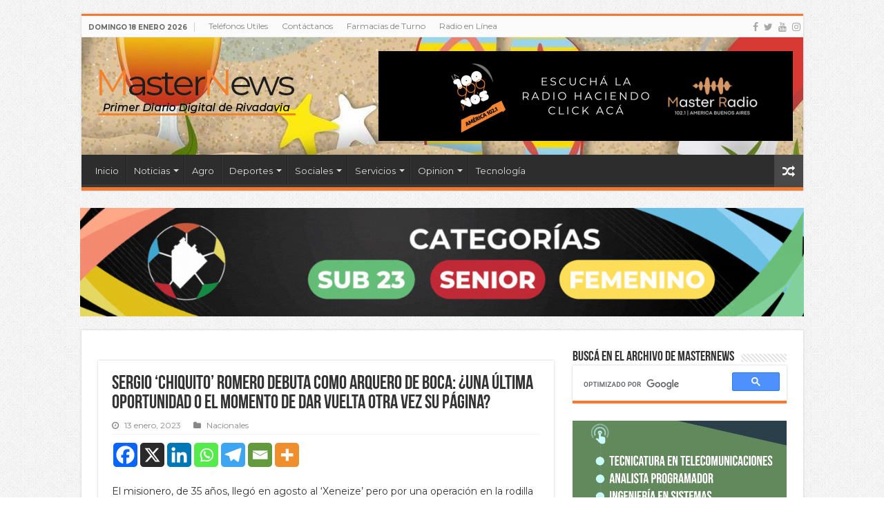

--- FILE ---
content_type: text/html; charset=UTF-8
request_url: https://masternews.com.ar/deportes/nacionales-deportes/sergio-chiquito-romero-debuta-como-arquero-de-boca-una-ultima-oportunidad-o-el-momento-de-dar-vuelta-otra-vez-su-pagina/
body_size: 38090
content:
<!DOCTYPE html>
<html lang="es-AR" prefix="og: http://ogp.me/ns#">
<head>
<meta charset="UTF-8" />
<link rel="profile" href="http://gmpg.org/xfn/11" />
<link rel="pingback" href="https://masternews.com.ar/xmlrpc.php" />



<meta name='robots' content='index, follow, max-image-preview:large, max-snippet:-1, max-video-preview:-1' />

	<!-- This site is optimized with the Yoast SEO plugin v26.7 - https://yoast.com/wordpress/plugins/seo/ -->
	<title>Sergio &#039;Chiquito&#039; Romero debuta como arquero de Boca: ¿una última oportunidad o el momento de dar vuelta otra vez su página? - Master News</title>
	<link rel="canonical" href="https://masternews.com.ar/deportes/nacionales-deportes/sergio-chiquito-romero-debuta-como-arquero-de-boca-una-ultima-oportunidad-o-el-momento-de-dar-vuelta-otra-vez-su-pagina/" />
	<meta property="og:locale" content="es_ES" />
	<meta property="og:type" content="article" />
	<meta property="og:title" content="Sergio &#039;Chiquito&#039; Romero debuta como arquero de Boca: ¿una última oportunidad o el momento de dar vuelta otra vez su página? - Master News" />
	<meta property="og:description" content="El misionero, de 35 años, llegó en agosto al &#8216;Xeneize&#8217; pero por una operación en la rodilla no tuvo acción. Enfrenta al Everton de Chile, desde las 21:30 en San Juan, por el Triangular Internacional de Verano. Televisar Star+. Via: Clarin &#8211; Sergio &#8216;Chiquito&#8217; Romero debuta como arquero de Boca: ¿una última oportunidad o el &hellip;" />
	<meta property="og:url" content="https://masternews.com.ar/deportes/nacionales-deportes/sergio-chiquito-romero-debuta-como-arquero-de-boca-una-ultima-oportunidad-o-el-momento-de-dar-vuelta-otra-vez-su-pagina/" />
	<meta property="og:site_name" content="Master News" />
	<meta property="article:published_time" content="2023-01-13T09:31:41+00:00" />
	<meta property="article:modified_time" content="2023-01-13T10:22:07+00:00" />
	<meta property="og:image" content="https://i0.wp.com/masternews.com.ar/wp-content/uploads/2023/12/logo_navidad.png?fit=300%2C73&ssl=1" />
	<meta property="og:image:width" content="300" />
	<meta property="og:image:height" content="73" />
	<meta property="og:image:type" content="image/png" />
	<meta name="author" content="MasterNews" />
	<meta name="twitter:card" content="summary_large_image" />
	<meta name="twitter:label1" content="Escrito por" />
	<meta name="twitter:data1" content="MasterNews" />
	<script data-jetpack-boost="ignore" type="application/ld+json" class="yoast-schema-graph">{"@context":"https://schema.org","@graph":[{"@type":"Article","@id":"https://masternews.com.ar/deportes/nacionales-deportes/sergio-chiquito-romero-debuta-como-arquero-de-boca-una-ultima-oportunidad-o-el-momento-de-dar-vuelta-otra-vez-su-pagina/#article","isPartOf":{"@id":"https://masternews.com.ar/deportes/nacionales-deportes/sergio-chiquito-romero-debuta-como-arquero-de-boca-una-ultima-oportunidad-o-el-momento-de-dar-vuelta-otra-vez-su-pagina/"},"author":{"name":"MasterNews","@id":"https://masternews.com.ar/#/schema/person/ef36981930a9f31031a469c3716db01a"},"headline":"Sergio &#8216;Chiquito&#8217; Romero debuta como arquero de Boca: ¿una última oportunidad o el momento de dar vuelta otra vez su página?","datePublished":"2023-01-13T09:31:41+00:00","dateModified":"2023-01-13T10:22:07+00:00","mainEntityOfPage":{"@id":"https://masternews.com.ar/deportes/nacionales-deportes/sergio-chiquito-romero-debuta-como-arquero-de-boca-una-ultima-oportunidad-o-el-momento-de-dar-vuelta-otra-vez-su-pagina/"},"wordCount":87,"publisher":{"@id":"https://masternews.com.ar/#organization"},"keywords":["Deportes - Nacionales"],"articleSection":["Nacionales"],"inLanguage":"es-AR"},{"@type":"WebPage","@id":"https://masternews.com.ar/deportes/nacionales-deportes/sergio-chiquito-romero-debuta-como-arquero-de-boca-una-ultima-oportunidad-o-el-momento-de-dar-vuelta-otra-vez-su-pagina/","url":"https://masternews.com.ar/deportes/nacionales-deportes/sergio-chiquito-romero-debuta-como-arquero-de-boca-una-ultima-oportunidad-o-el-momento-de-dar-vuelta-otra-vez-su-pagina/","name":"Sergio 'Chiquito' Romero debuta como arquero de Boca: ¿una última oportunidad o el momento de dar vuelta otra vez su página? - Master News","isPartOf":{"@id":"https://masternews.com.ar/#website"},"datePublished":"2023-01-13T09:31:41+00:00","dateModified":"2023-01-13T10:22:07+00:00","breadcrumb":{"@id":"https://masternews.com.ar/deportes/nacionales-deportes/sergio-chiquito-romero-debuta-como-arquero-de-boca-una-ultima-oportunidad-o-el-momento-de-dar-vuelta-otra-vez-su-pagina/#breadcrumb"},"inLanguage":"es-AR","potentialAction":[{"@type":"ReadAction","target":["https://masternews.com.ar/deportes/nacionales-deportes/sergio-chiquito-romero-debuta-como-arquero-de-boca-una-ultima-oportunidad-o-el-momento-de-dar-vuelta-otra-vez-su-pagina/"]}]},{"@type":"BreadcrumbList","@id":"https://masternews.com.ar/deportes/nacionales-deportes/sergio-chiquito-romero-debuta-como-arquero-de-boca-una-ultima-oportunidad-o-el-momento-de-dar-vuelta-otra-vez-su-pagina/#breadcrumb","itemListElement":[{"@type":"ListItem","position":1,"name":"Inicio","item":"https://masternews.com.ar/"},{"@type":"ListItem","position":2,"name":"Sergio &#8216;Chiquito&#8217; Romero debuta como arquero de Boca: ¿una última oportunidad o el momento de dar vuelta otra vez su página?"}]},{"@type":"WebSite","@id":"https://masternews.com.ar/#website","url":"https://masternews.com.ar/","name":"Master News","description":"El Primer Diario Digital de Rivadavia","publisher":{"@id":"https://masternews.com.ar/#organization"},"potentialAction":[{"@type":"SearchAction","target":{"@type":"EntryPoint","urlTemplate":"https://masternews.com.ar/?s={search_term_string}"},"query-input":{"@type":"PropertyValueSpecification","valueRequired":true,"valueName":"search_term_string"}}],"inLanguage":"es-AR"},{"@type":"Organization","@id":"https://masternews.com.ar/#organization","name":"Master News","url":"https://masternews.com.ar/","logo":{"@type":"ImageObject","inLanguage":"es-AR","@id":"https://masternews.com.ar/#/schema/logo/image/","url":"https://i0.wp.com/masternews.com.ar/wp-content/uploads/2020/05/MN_favicon.png?fit=113%2C68&ssl=1","contentUrl":"https://i0.wp.com/masternews.com.ar/wp-content/uploads/2020/05/MN_favicon.png?fit=113%2C68&ssl=1","width":113,"height":68,"caption":"Master News"},"image":{"@id":"https://masternews.com.ar/#/schema/logo/image/"}},{"@type":"Person","@id":"https://masternews.com.ar/#/schema/person/ef36981930a9f31031a469c3716db01a","name":"MasterNews","image":{"@type":"ImageObject","inLanguage":"es-AR","@id":"https://masternews.com.ar/#/schema/person/image/","url":"https://secure.gravatar.com/avatar/b241992a3c47064a290084cfbc433721395302b4ed78784c2c7c17409962f70e?s=96&d=mm&r=g","contentUrl":"https://secure.gravatar.com/avatar/b241992a3c47064a290084cfbc433721395302b4ed78784c2c7c17409962f70e?s=96&d=mm&r=g","caption":"MasterNews"},"url":"https://masternews.com.ar/author/masternews/"}]}</script>
	<!-- / Yoast SEO plugin. -->


<link rel='dns-prefetch' href='//www.googletagmanager.com' />
<link rel='dns-prefetch' href='//fonts.googleapis.com' />
<link rel='preconnect' href='//i0.wp.com' />
<link rel="alternate" type="application/rss+xml" title="Master News &raquo; Feed" href="https://masternews.com.ar/feed/" />
<link rel="alternate" type="application/rss+xml" title="Master News &raquo; RSS de los comentarios" href="https://masternews.com.ar/comments/feed/" />
<link rel="alternate" type="application/rss+xml" title="Master News &raquo; Sergio &#8216;Chiquito&#8217; Romero debuta como arquero de Boca: ¿una última oportunidad o el momento de dar vuelta otra vez su página? RSS de los comentarios" href="https://masternews.com.ar/deportes/nacionales-deportes/sergio-chiquito-romero-debuta-como-arquero-de-boca-una-ultima-oportunidad-o-el-momento-de-dar-vuelta-otra-vez-su-pagina/feed/" />
<link rel="alternate" title="oEmbed (JSON)" type="application/json+oembed" href="https://masternews.com.ar/wp-json/oembed/1.0/embed?url=https%3A%2F%2Fmasternews.com.ar%2Fdeportes%2Fnacionales-deportes%2Fsergio-chiquito-romero-debuta-como-arquero-de-boca-una-ultima-oportunidad-o-el-momento-de-dar-vuelta-otra-vez-su-pagina%2F" />
<link rel="alternate" title="oEmbed (XML)" type="text/xml+oembed" href="https://masternews.com.ar/wp-json/oembed/1.0/embed?url=https%3A%2F%2Fmasternews.com.ar%2Fdeportes%2Fnacionales-deportes%2Fsergio-chiquito-romero-debuta-como-arquero-de-boca-una-ultima-oportunidad-o-el-momento-de-dar-vuelta-otra-vez-su-pagina%2F&#038;format=xml" />
<link rel='stylesheet' id='all-css-8437ac5947e6aca12c18f9a7953a4331' href='https://masternews.com.ar/wp-content/boost-cache/static/83be2d1b78.min.css' type='text/css' media='all' />
<style id='global-styles-inline-css'>
:root{--wp--preset--aspect-ratio--square: 1;--wp--preset--aspect-ratio--4-3: 4/3;--wp--preset--aspect-ratio--3-4: 3/4;--wp--preset--aspect-ratio--3-2: 3/2;--wp--preset--aspect-ratio--2-3: 2/3;--wp--preset--aspect-ratio--16-9: 16/9;--wp--preset--aspect-ratio--9-16: 9/16;--wp--preset--color--black: #000000;--wp--preset--color--cyan-bluish-gray: #abb8c3;--wp--preset--color--white: #ffffff;--wp--preset--color--pale-pink: #f78da7;--wp--preset--color--vivid-red: #cf2e2e;--wp--preset--color--luminous-vivid-orange: #ff6900;--wp--preset--color--luminous-vivid-amber: #fcb900;--wp--preset--color--light-green-cyan: #7bdcb5;--wp--preset--color--vivid-green-cyan: #00d084;--wp--preset--color--pale-cyan-blue: #8ed1fc;--wp--preset--color--vivid-cyan-blue: #0693e3;--wp--preset--color--vivid-purple: #9b51e0;--wp--preset--gradient--vivid-cyan-blue-to-vivid-purple: linear-gradient(135deg,rgb(6,147,227) 0%,rgb(155,81,224) 100%);--wp--preset--gradient--light-green-cyan-to-vivid-green-cyan: linear-gradient(135deg,rgb(122,220,180) 0%,rgb(0,208,130) 100%);--wp--preset--gradient--luminous-vivid-amber-to-luminous-vivid-orange: linear-gradient(135deg,rgb(252,185,0) 0%,rgb(255,105,0) 100%);--wp--preset--gradient--luminous-vivid-orange-to-vivid-red: linear-gradient(135deg,rgb(255,105,0) 0%,rgb(207,46,46) 100%);--wp--preset--gradient--very-light-gray-to-cyan-bluish-gray: linear-gradient(135deg,rgb(238,238,238) 0%,rgb(169,184,195) 100%);--wp--preset--gradient--cool-to-warm-spectrum: linear-gradient(135deg,rgb(74,234,220) 0%,rgb(151,120,209) 20%,rgb(207,42,186) 40%,rgb(238,44,130) 60%,rgb(251,105,98) 80%,rgb(254,248,76) 100%);--wp--preset--gradient--blush-light-purple: linear-gradient(135deg,rgb(255,206,236) 0%,rgb(152,150,240) 100%);--wp--preset--gradient--blush-bordeaux: linear-gradient(135deg,rgb(254,205,165) 0%,rgb(254,45,45) 50%,rgb(107,0,62) 100%);--wp--preset--gradient--luminous-dusk: linear-gradient(135deg,rgb(255,203,112) 0%,rgb(199,81,192) 50%,rgb(65,88,208) 100%);--wp--preset--gradient--pale-ocean: linear-gradient(135deg,rgb(255,245,203) 0%,rgb(182,227,212) 50%,rgb(51,167,181) 100%);--wp--preset--gradient--electric-grass: linear-gradient(135deg,rgb(202,248,128) 0%,rgb(113,206,126) 100%);--wp--preset--gradient--midnight: linear-gradient(135deg,rgb(2,3,129) 0%,rgb(40,116,252) 100%);--wp--preset--font-size--small: 13px;--wp--preset--font-size--medium: 20px;--wp--preset--font-size--large: 36px;--wp--preset--font-size--x-large: 42px;--wp--preset--spacing--20: 0.44rem;--wp--preset--spacing--30: 0.67rem;--wp--preset--spacing--40: 1rem;--wp--preset--spacing--50: 1.5rem;--wp--preset--spacing--60: 2.25rem;--wp--preset--spacing--70: 3.38rem;--wp--preset--spacing--80: 5.06rem;--wp--preset--shadow--natural: 6px 6px 9px rgba(0, 0, 0, 0.2);--wp--preset--shadow--deep: 12px 12px 50px rgba(0, 0, 0, 0.4);--wp--preset--shadow--sharp: 6px 6px 0px rgba(0, 0, 0, 0.2);--wp--preset--shadow--outlined: 6px 6px 0px -3px rgb(255, 255, 255), 6px 6px rgb(0, 0, 0);--wp--preset--shadow--crisp: 6px 6px 0px rgb(0, 0, 0);}:where(.is-layout-flex){gap: 0.5em;}:where(.is-layout-grid){gap: 0.5em;}body .is-layout-flex{display: flex;}.is-layout-flex{flex-wrap: wrap;align-items: center;}.is-layout-flex > :is(*, div){margin: 0;}body .is-layout-grid{display: grid;}.is-layout-grid > :is(*, div){margin: 0;}:where(.wp-block-columns.is-layout-flex){gap: 2em;}:where(.wp-block-columns.is-layout-grid){gap: 2em;}:where(.wp-block-post-template.is-layout-flex){gap: 1.25em;}:where(.wp-block-post-template.is-layout-grid){gap: 1.25em;}.has-black-color{color: var(--wp--preset--color--black) !important;}.has-cyan-bluish-gray-color{color: var(--wp--preset--color--cyan-bluish-gray) !important;}.has-white-color{color: var(--wp--preset--color--white) !important;}.has-pale-pink-color{color: var(--wp--preset--color--pale-pink) !important;}.has-vivid-red-color{color: var(--wp--preset--color--vivid-red) !important;}.has-luminous-vivid-orange-color{color: var(--wp--preset--color--luminous-vivid-orange) !important;}.has-luminous-vivid-amber-color{color: var(--wp--preset--color--luminous-vivid-amber) !important;}.has-light-green-cyan-color{color: var(--wp--preset--color--light-green-cyan) !important;}.has-vivid-green-cyan-color{color: var(--wp--preset--color--vivid-green-cyan) !important;}.has-pale-cyan-blue-color{color: var(--wp--preset--color--pale-cyan-blue) !important;}.has-vivid-cyan-blue-color{color: var(--wp--preset--color--vivid-cyan-blue) !important;}.has-vivid-purple-color{color: var(--wp--preset--color--vivid-purple) !important;}.has-black-background-color{background-color: var(--wp--preset--color--black) !important;}.has-cyan-bluish-gray-background-color{background-color: var(--wp--preset--color--cyan-bluish-gray) !important;}.has-white-background-color{background-color: var(--wp--preset--color--white) !important;}.has-pale-pink-background-color{background-color: var(--wp--preset--color--pale-pink) !important;}.has-vivid-red-background-color{background-color: var(--wp--preset--color--vivid-red) !important;}.has-luminous-vivid-orange-background-color{background-color: var(--wp--preset--color--luminous-vivid-orange) !important;}.has-luminous-vivid-amber-background-color{background-color: var(--wp--preset--color--luminous-vivid-amber) !important;}.has-light-green-cyan-background-color{background-color: var(--wp--preset--color--light-green-cyan) !important;}.has-vivid-green-cyan-background-color{background-color: var(--wp--preset--color--vivid-green-cyan) !important;}.has-pale-cyan-blue-background-color{background-color: var(--wp--preset--color--pale-cyan-blue) !important;}.has-vivid-cyan-blue-background-color{background-color: var(--wp--preset--color--vivid-cyan-blue) !important;}.has-vivid-purple-background-color{background-color: var(--wp--preset--color--vivid-purple) !important;}.has-black-border-color{border-color: var(--wp--preset--color--black) !important;}.has-cyan-bluish-gray-border-color{border-color: var(--wp--preset--color--cyan-bluish-gray) !important;}.has-white-border-color{border-color: var(--wp--preset--color--white) !important;}.has-pale-pink-border-color{border-color: var(--wp--preset--color--pale-pink) !important;}.has-vivid-red-border-color{border-color: var(--wp--preset--color--vivid-red) !important;}.has-luminous-vivid-orange-border-color{border-color: var(--wp--preset--color--luminous-vivid-orange) !important;}.has-luminous-vivid-amber-border-color{border-color: var(--wp--preset--color--luminous-vivid-amber) !important;}.has-light-green-cyan-border-color{border-color: var(--wp--preset--color--light-green-cyan) !important;}.has-vivid-green-cyan-border-color{border-color: var(--wp--preset--color--vivid-green-cyan) !important;}.has-pale-cyan-blue-border-color{border-color: var(--wp--preset--color--pale-cyan-blue) !important;}.has-vivid-cyan-blue-border-color{border-color: var(--wp--preset--color--vivid-cyan-blue) !important;}.has-vivid-purple-border-color{border-color: var(--wp--preset--color--vivid-purple) !important;}.has-vivid-cyan-blue-to-vivid-purple-gradient-background{background: var(--wp--preset--gradient--vivid-cyan-blue-to-vivid-purple) !important;}.has-light-green-cyan-to-vivid-green-cyan-gradient-background{background: var(--wp--preset--gradient--light-green-cyan-to-vivid-green-cyan) !important;}.has-luminous-vivid-amber-to-luminous-vivid-orange-gradient-background{background: var(--wp--preset--gradient--luminous-vivid-amber-to-luminous-vivid-orange) !important;}.has-luminous-vivid-orange-to-vivid-red-gradient-background{background: var(--wp--preset--gradient--luminous-vivid-orange-to-vivid-red) !important;}.has-very-light-gray-to-cyan-bluish-gray-gradient-background{background: var(--wp--preset--gradient--very-light-gray-to-cyan-bluish-gray) !important;}.has-cool-to-warm-spectrum-gradient-background{background: var(--wp--preset--gradient--cool-to-warm-spectrum) !important;}.has-blush-light-purple-gradient-background{background: var(--wp--preset--gradient--blush-light-purple) !important;}.has-blush-bordeaux-gradient-background{background: var(--wp--preset--gradient--blush-bordeaux) !important;}.has-luminous-dusk-gradient-background{background: var(--wp--preset--gradient--luminous-dusk) !important;}.has-pale-ocean-gradient-background{background: var(--wp--preset--gradient--pale-ocean) !important;}.has-electric-grass-gradient-background{background: var(--wp--preset--gradient--electric-grass) !important;}.has-midnight-gradient-background{background: var(--wp--preset--gradient--midnight) !important;}.has-small-font-size{font-size: var(--wp--preset--font-size--small) !important;}.has-medium-font-size{font-size: var(--wp--preset--font-size--medium) !important;}.has-large-font-size{font-size: var(--wp--preset--font-size--large) !important;}.has-x-large-font-size{font-size: var(--wp--preset--font-size--x-large) !important;}
/*# sourceURL=global-styles-inline-css */
</style>

<style id='wp-polls-inline-css'>
.wp-polls .pollbar {
	margin: 1px;
	font-size: 8px;
	line-height: 10px;
	height: 10px;
	background: #f27932;
	border: 1px solid #c0c0c0;
}

/*# sourceURL=wp-polls-inline-css */
</style>
<style id='heateor_sss_frontend_css-inline-css'>
.heateor_sss_button_instagram span.heateor_sss_svg,a.heateor_sss_instagram span.heateor_sss_svg{background:radial-gradient(circle at 30% 107%,#fdf497 0,#fdf497 5%,#fd5949 45%,#d6249f 60%,#285aeb 90%)}.heateor_sss_horizontal_sharing .heateor_sss_svg,.heateor_sss_standard_follow_icons_container .heateor_sss_svg{color:#fff;border-width:0px;border-style:solid;border-color:transparent}.heateor_sss_horizontal_sharing .heateorSssTCBackground{color:#666}.heateor_sss_horizontal_sharing span.heateor_sss_svg:hover,.heateor_sss_standard_follow_icons_container span.heateor_sss_svg:hover{border-color:transparent;}.heateor_sss_vertical_sharing span.heateor_sss_svg,.heateor_sss_floating_follow_icons_container span.heateor_sss_svg{color:#fff;border-width:0px;border-style:solid;border-color:transparent;}.heateor_sss_vertical_sharing .heateorSssTCBackground{color:#666;}.heateor_sss_vertical_sharing span.heateor_sss_svg:hover,.heateor_sss_floating_follow_icons_container span.heateor_sss_svg:hover{border-color:transparent;}@media screen and (max-width:783px) {.heateor_sss_vertical_sharing{display:none!important}}
/*# sourceURL=heateor_sss_frontend_css-inline-css */
</style>
<style id='wp-img-auto-sizes-contain-inline-css'>
img:is([sizes=auto i],[sizes^="auto," i]){contain-intrinsic-size:3000px 1500px}
/*# sourceURL=wp-img-auto-sizes-contain-inline-css */
</style>
<style id='wp-emoji-styles-inline-css'>

	img.wp-smiley, img.emoji {
		display: inline !important;
		border: none !important;
		box-shadow: none !important;
		height: 1em !important;
		width: 1em !important;
		margin: 0 0.07em !important;
		vertical-align: -0.1em !important;
		background: none !important;
		padding: 0 !important;
	}
/*# sourceURL=wp-emoji-styles-inline-css */
</style>
<style id='classic-theme-styles-inline-css'>
/*! This file is auto-generated */
.wp-block-button__link{color:#fff;background-color:#32373c;border-radius:9999px;box-shadow:none;text-decoration:none;padding:calc(.667em + 2px) calc(1.333em + 2px);font-size:1.125em}.wp-block-file__button{background:#32373c;color:#fff;text-decoration:none}
/*# sourceURL=/wp-includes/css/classic-themes.min.css */
</style>
<link rel='stylesheet' id='Montserrat-css' href='https://fonts.googleapis.com/css?family=Montserrat%3Aregular%2C700' media='all' />
<link rel='stylesheet' id='dashicons-css' href='https://masternews.com.ar/wp-includes/css/dashicons.min.css' media='all' />
<link rel='preload' as='font'  id='wpzoom-social-icons-font-academicons-woff2-css' href='https://masternews.com.ar/wp-content/plugins/social-icons-widget-by-wpzoom/assets/font/academicons.woff2?v=1.9.2' type='font/woff2' crossorigin />
<link rel='preload' as='font'  id='wpzoom-social-icons-font-fontawesome-3-woff2-css' href='https://masternews.com.ar/wp-content/plugins/social-icons-widget-by-wpzoom/assets/font/fontawesome-webfont.woff2?v=4.7.0' type='font/woff2' crossorigin />
<link rel='preload' as='font'  id='wpzoom-social-icons-font-genericons-woff-css' href='https://masternews.com.ar/wp-content/plugins/social-icons-widget-by-wpzoom/assets/font/Genericons.woff' type='font/woff' crossorigin />
<link rel='preload' as='font'  id='wpzoom-social-icons-font-socicon-woff2-css' href='https://masternews.com.ar/wp-content/plugins/social-icons-widget-by-wpzoom/assets/font/socicon.woff2?v=4.5.4' type='font/woff2' crossorigin />






<!-- Google tag (gtag.js) snippet added by Site Kit -->
<!-- Google Analytics snippet added by Site Kit -->


<link rel="https://api.w.org/" href="https://masternews.com.ar/wp-json/" /><link rel="alternate" title="JSON" type="application/json" href="https://masternews.com.ar/wp-json/wp/v2/posts/311300" /><link rel="EditURI" type="application/rsd+xml" title="RSD" href="https://masternews.com.ar/xmlrpc.php?rsd" />
<meta name="generator" content="WordPress 6.9" />
<link rel='shortlink' href='https://masternews.com.ar/?p=311300' />
<meta name="generator" content="Site Kit by Google 1.170.0" /><meta property="fb:app_id" content="677995336116737" />

<style type="text/css" media="screen">

</style>
<link rel="shortcut icon" href="https://masternews.com.ar/wp-content/uploads/2020/05/MN_favicon.png" title="Favicon" />
<!--[if IE]>
<script data-jetpack-boost="ignore" type="text/javascript">jQuery(document).ready(function (){ jQuery(".menu-item").has("ul").children("a").attr("aria-haspopup", "true");});</script>
<![endif]-->
<!--[if lt IE 9]>
<script data-jetpack-boost="ignore" src="https://masternews.com.ar/wp-content/themes/sahifa/js/html5.js"></script>
<script data-jetpack-boost="ignore" src="https://masternews.com.ar/wp-content/themes/sahifa/js/selectivizr-min.js"></script>
<![endif]-->
<!--[if IE 9]>
<link rel="stylesheet" type="text/css" media="all" href="https://masternews.com.ar/wp-content/themes/sahifa/css/ie9.css" />
<![endif]-->
<!--[if IE 8]>
<link rel="stylesheet" type="text/css" media="all" href="https://masternews.com.ar/wp-content/themes/sahifa/css/ie8.css" />
<![endif]-->
<!--[if IE 7]>
<link rel="stylesheet" type="text/css" media="all" href="https://masternews.com.ar/wp-content/themes/sahifa/css/ie7.css" />
<![endif]-->


<meta name="viewport" content="width=device-width, initial-scale=1.0" />



<style type="text/css" media="screen">

body{
	font-family: 'Montserrat';
	font-size : 14px;
}

::-webkit-scrollbar {
	width: 8px;
	height:8px;
}

#main-nav,
.cat-box-content,
#sidebar .widget-container,
.post-listing,
#commentform {
	border-bottom-color: #f27932;
}

.search-block .search-button,
#topcontrol,
#main-nav ul li.current-menu-item a,
#main-nav ul li.current-menu-item a:hover,
#main-nav ul li.current_page_parent a,
#main-nav ul li.current_page_parent a:hover,
#main-nav ul li.current-menu-parent a,
#main-nav ul li.current-menu-parent a:hover,
#main-nav ul li.current-page-ancestor a,
#main-nav ul li.current-page-ancestor a:hover,
.pagination span.current,
.share-post span.share-text,
.flex-control-paging li a.flex-active,
.ei-slider-thumbs li.ei-slider-element,
.review-percentage .review-item span span,
.review-final-score,
.button,
a.button,
a.more-link,
#main-content input[type="submit"],
.form-submit #submit,
#login-form .login-button,
.widget-feedburner .feedburner-subscribe,
input[type="submit"],
#buddypress button,
#buddypress a.button,
#buddypress input[type=submit],
#buddypress input[type=reset],
#buddypress ul.button-nav li a,
#buddypress div.generic-button a,
#buddypress .comment-reply-link,
#buddypress div.item-list-tabs ul li a span,
#buddypress div.item-list-tabs ul li.selected a,
#buddypress div.item-list-tabs ul li.current a,
#buddypress #members-directory-form div.item-list-tabs ul li.selected span,
#members-list-options a.selected,
#groups-list-options a.selected,
body.dark-skin #buddypress div.item-list-tabs ul li a span,
body.dark-skin #buddypress div.item-list-tabs ul li.selected a,
body.dark-skin #buddypress div.item-list-tabs ul li.current a,
body.dark-skin #members-list-options a.selected,
body.dark-skin #groups-list-options a.selected,
.search-block-large .search-button,
#featured-posts .flex-next:hover,
#featured-posts .flex-prev:hover,
a.tie-cart span.shooping-count,
.woocommerce span.onsale,
.woocommerce-page span.onsale ,
.woocommerce .widget_price_filter .ui-slider .ui-slider-handle,
.woocommerce-page .widget_price_filter .ui-slider .ui-slider-handle,
#check-also-close,
a.post-slideshow-next,
a.post-slideshow-prev,
.widget_price_filter .ui-slider .ui-slider-handle,
.quantity .minus:hover,
.quantity .plus:hover,
.mejs-container .mejs-controls .mejs-time-rail .mejs-time-current,
#reading-position-indicator  {
	background-color:#f27932;
}

::-webkit-scrollbar-thumb{
	background-color:#f27932 !important;
}

#theme-footer,
#theme-header,
.top-nav ul li.current-menu-item:before,
#main-nav .menu-sub-content ,
#main-nav ul ul,
#check-also-box {
	border-top-color: #f27932;
}

.search-block:after {
	border-right-color:#f27932;
}

body.rtl .search-block:after {
	border-left-color:#f27932;
}

#main-nav ul > li.menu-item-has-children:hover > a:after,
#main-nav ul > li.mega-menu:hover > a:after {
	border-color:transparent transparent #f27932;
}

.widget.timeline-posts li a:hover,
.widget.timeline-posts li a:hover span.tie-date {
	color: #f27932;
}

.widget.timeline-posts li a:hover span.tie-date:before {
	background: #f27932;
	border-color: #f27932;
}

#order_review,
#order_review_heading {
	border-color: #f27932;
}


body {
	background-image : url(https://masternews.com.ar/wp-content/themes/sahifa/images/patterns/body-bg1.png);
	background-position: top center;
}

a:hover {
	color: #f27932;
}
		
.top-nav, .top-nav ul ul {
	background-color:&lt;br /&gt;&lt;b&gt;Warning&lt;/b&gt;:  Trying to access array offset on value of type bool in &lt;b&gt;/home/u783299059/domains/masternews.com.ar/public_html/wp-content/themes/sahifa/framework/admin/framework-options.php&lt;/b&gt; on line &lt;b&gt;168&lt;/b&gt;&lt;br /&gt; !important; 
				}


#theme-header {
	background-color:&lt;br /&gt;&lt;b&gt;Warning&lt;/b&gt;:  Trying to access array offset on value of type bool in &lt;b&gt;/home/u783299059/domains/masternews.com.ar/public_html/wp-content/themes/sahifa/framework/admin/framework-options.php&lt;/b&gt; on line &lt;b&gt;168&lt;/b&gt;&lt;br /&gt; !important; 
	background-image: url('https://masternews.com.ar/wp-content/uploads/2026/01/summer-background-with-beach-vacation-holiday-theme-with-copy-space-on-sand-beach-horizon-banner-flat-lay-paper-cut-tropical-summer-design-with-coconut-palm-leaves-border-on-the-beach-vector.jpg') !important; 
	background-repeat:no-repeat !important; 
		background-position:center bottom !important; 
}


#theme-footer {
	background-color:&lt;br /&gt;&lt;b&gt;Warning&lt;/b&gt;:  Trying to access array offset on value of type bool in &lt;b&gt;/home/u783299059/domains/masternews.com.ar/public_html/wp-content/themes/sahifa/framework/admin/framework-options.php&lt;/b&gt; on line &lt;b&gt;168&lt;/b&gt;&lt;br /&gt; !important; 
				}


.cat-box-content, #sidebar .widget-container, .post-listing, .column2 li.first-news, .wide-box li.first-news, #commentform  {
	background-color:&lt;br /&gt;&lt;b&gt;Warning&lt;/b&gt;:  Trying to access array offset on value of type bool in &lt;b&gt;/home/u783299059/domains/masternews.com.ar/public_html/wp-content/themes/sahifa/framework/admin/framework-options.php&lt;/b&gt; on line &lt;b&gt;168&lt;/b&gt;&lt;br /&gt; !important; 
				}


#main-content { background:&lt;br /&gt;&lt;b&gt;Warning&lt;/b&gt;:  Trying to access array offset on value of type bool in &lt;b&gt;/home/u783299059/domains/masternews.com.ar/public_html/wp-content/themes/sahifa/framework/admin/framework-options.php&lt;/b&gt; on line &lt;b&gt;168&lt;/b&gt;&lt;br /&gt;     ;}

.breaking-news span.breaking-news-title {background: #ff9500;}

.e3lan-widget-content {margin-bottom:5px;}
.featured-title a{font-weight: bold;}
.featured-title a:hover{color: #ff9500;}

.e3lan-below_header2 img{max-height:70px;}
.e3lan-below_header img{max-width:1048px;}

@media only screen and (max-width: 985px) and (min-width: 768px){
	.e3lan-below_header2 img{max-height:70px;}
.e3lan-below_header img{max-width:100%;}
}

@media only screen and (max-width: 767px) and (min-width: 480px){
	.e3lan-below_header2 img{max-height:70px;}
.e3lan-below_header img{max-width:100%;}
}

@media only screen and (max-width: 479px) and (min-width: 320px){
	.e3lan-below_header2 img{max-height:70px;}
.e3lan-below_header img{max-width:100%;}
}

</style>


<!-- Google AdSense meta tags added by Site Kit -->
<meta name="google-adsense-platform-account" content="ca-host-pub-2644536267352236">
<meta name="google-adsense-platform-domain" content="sitekit.withgoogle.com">
<!-- End Google AdSense meta tags added by Site Kit -->
		<style type="text/css" id="wp-custom-css">
			.dolar-widget {
    background: #f4f4f4;
    padding: 15px;
    border-radius: 8px;
    max-width: 300px;
    font-family: Arial, sans-serif;
}
.dolar-widget p {
    margin: 0 0 10px;
}
		</style>
		</head>
<body id="top" class="wp-singular post-template-default single single-post postid-311300 single-format-standard wp-theme-sahifa lazy-enabled">

<div class="wrapper-outer">

	<div class="background-cover"></div>

	<aside id="slide-out">

	
			<div class="social-icons">
		<a class="ttip-none" title="Facebook" href="https://www.facebook.com/masternews" target="_blank"><i class="fa fa-facebook"></i></a><a class="ttip-none" title="Twitter" href="https://twitter.com/masternewsyvos" target="_blank"><i class="fa fa-twitter"></i></a><a class="ttip-none" title="Youtube" href="https://www.youtube.com/channel/UC1RlLieHhxY3CRFOKEDgLvQ" target="_blank"><i class="fa fa-youtube"></i></a><a class="ttip-none" title="instagram" href="https://www.instagram.com/ricardonovo06/" target="_blank"><i class="fa fa-instagram"></i></a>
			</div>

	
		<div id="mobile-menu"  class="mobile-hide-icons"></div>
	</aside><!-- #slide-out /-->

		<div id="wrapper" class="boxed">
		<div class="inner-wrapper">

		<header id="theme-header" class="theme-header">
						<div id="top-nav" class="top-nav">
				<div class="container">

							<span class="today-date">domingo 18 enero 2026</span>
				<div class="top-menu"><ul id="menu-top" class="menu"><li id="menu-item-770" class="menu-item menu-item-type-post_type menu-item-object-page menu-item-770"><a href="https://masternews.com.ar/telefonos-utiles/">Teléfonos Utiles</a></li>
<li id="menu-item-11050" class="menu-item menu-item-type-post_type menu-item-object-page menu-item-11050"><a href="https://masternews.com.ar/contactanos/">Contáctanos</a></li>
<li id="menu-item-11067" class="menu-item menu-item-type-post_type menu-item-object-page menu-item-11067"><a href="https://masternews.com.ar/farmacias-de-turno-diciembre-2025/">Farmacias de Turno</a></li>
<li id="menu-item-11465" class="menu-item menu-item-type-custom menu-item-object-custom menu-item-11465"><a target="_blank" href="https://masternews.com.ar/masterfm/">Radio en Línea</a></li>
</ul></div>
			<div class="social-icons">
		<a class="ttip-none" title="Facebook" href="https://www.facebook.com/masternews" target="_blank"><i class="fa fa-facebook"></i></a><a class="ttip-none" title="Twitter" href="https://twitter.com/masternewsyvos" target="_blank"><i class="fa fa-twitter"></i></a><a class="ttip-none" title="Youtube" href="https://www.youtube.com/channel/UC1RlLieHhxY3CRFOKEDgLvQ" target="_blank"><i class="fa fa-youtube"></i></a><a class="ttip-none" title="instagram" href="https://www.instagram.com/ricardonovo06/" target="_blank"><i class="fa fa-instagram"></i></a>
			</div>

	
	
				</div><!-- .container /-->
			</div><!-- .top-menu /-->
			
		<div class="header-content">

					<a id="slide-out-open" class="slide-out-open" href="#"><span></span></a>
		
			<div class="logo" style=" margin-top:20px; margin-bottom:20px;">
			<h2>								<a title="Master News" href="https://masternews.com.ar/">
					<img src="https://masternews.com.ar/wp-content/uploads/2020/05/logo.png" alt="Master News"  /><strong>Master News El Primer Diario Digital de Rivadavia</strong>
				</a>
			</h2>			</div><!-- .logo /-->
			<div class="e3lan e3lan-top">
			<a href="https://miradiolive.com/radios/radiomaster1021/" title="Radio En Línea" target="_blank">
				<img src="https://masternews.com.ar/wp-content/uploads/2025/07/ESCUCHA-LA-RADIO-HACIENDO-CLICK-ACA.png" alt="Radio En Línea" />
			</a>
				</div>			<div class="clear"></div>

		</div>
													<nav id="main-nav" class="fixed-enabled">
				<div class="container">

									<a class="main-nav-logo" title="Master News" href="https://masternews.com.ar/">
						<img src="  https://masternews.com.ar/wp-content/uploads/2020/05/logo.png" width="195" height="54" alt="Master News">
					</a>
				
					<div class="main-menu"><ul id="menu-municipalidad" class="menu"><li id="menu-item-11496" class="menu-item menu-item-type-custom menu-item-object-custom menu-item-11496"><a href="/">Inicio</a></li>
<li id="menu-item-1941" class="menu-item menu-item-type-taxonomy menu-item-object-category menu-item-has-children menu-item-1941 mega-menu mega-cat "><a href="https://masternews.com.ar/category/noticias/">Noticias</a>
<div class="mega-menu-block menu-sub-content">

<ul class="sub-menu mega-cat-more-links">
	<li id="menu-item-1944" class="menu-item menu-item-type-taxonomy menu-item-object-category menu-item-1944"><a href="https://masternews.com.ar/category/noticias/la-ciudad/">La ciudad</a></li>
	<li id="menu-item-1942" class="menu-item menu-item-type-taxonomy menu-item-object-category menu-item-1942"><a href="https://masternews.com.ar/category/noticias/el-distrito/">El Distrito</a></li>
	<li id="menu-item-1945" class="menu-item menu-item-type-taxonomy menu-item-object-category menu-item-1945"><a href="https://masternews.com.ar/category/noticias/municipales/">Municipales</a></li>
	<li id="menu-item-1948" class="menu-item menu-item-type-taxonomy menu-item-object-category menu-item-1948"><a href="https://masternews.com.ar/category/noticias/regionales/">Regionales</a></li>
	<li id="menu-item-1947" class="menu-item menu-item-type-taxonomy menu-item-object-category menu-item-1947"><a href="https://masternews.com.ar/category/noticias/provinciales/">Provinciales</a></li>
	<li id="menu-item-1946" class="menu-item menu-item-type-taxonomy menu-item-object-category menu-item-1946"><a href="https://masternews.com.ar/category/noticias/nacionales/">Nacionales</a></li>
	<li id="menu-item-1943" class="menu-item menu-item-type-taxonomy menu-item-object-category menu-item-1943"><a href="https://masternews.com.ar/category/noticias/internacionales/">Internacionales</a></li>
	<li id="menu-item-1949" class="menu-item menu-item-type-taxonomy menu-item-object-category menu-item-1949"><a href="https://masternews.com.ar/category/noticias/sirena-de-bomberos/">Sirena de Bomberos</a></li>
</ul>

<div class="mega-menu-content">
<div class="mega-cat-wrapper"> <ul class="mega-cat-sub-categories"> <li><a href="#mega-cat-1941-5">El Distrito</a></li><li><a href="#mega-cat-1941-3">Internacionales</a></li><li><a href="#mega-cat-1941-4">La ciudad</a></li><li><a href="#mega-cat-1941-6">Municipales</a></li><li><a href="#mega-cat-1941-10">Nacionales</a></li><li><a href="#mega-cat-1941-7">Provinciales</a></li><li><a href="#mega-cat-1941-9">Regionales</a></li><li><a href="#mega-cat-1941-8">Sirena de Bomberos</a></li></ul>  <div class="mega-cat-content mega-cat-sub-exists"><div id="mega-cat-1941-5" class="mega-cat-content-tab"><div class="mega-menu-post"><div class="post-thumbnail"><a class="mega-menu-link" href="https://masternews.com.ar/noticias/la-ciudad/refaccion-y-mejoras-en-la-escuela-secundaria-n-6/" title="Refacción y mejoras en la escuela Secundaria N° 6"><img src="https://i0.wp.com/masternews.com.ar/wp-content/uploads/2026/01/Refaccion-en-la-escuela-Secundaria.jpg?resize=310%2C165&ssl=1" width="310" height="165" alt="Refacción y mejoras en la escuela Secundaria N° 6" /><span class="fa overlay-icon"></span></a></div><h3 class="post-box-title"><a class="mega-menu-link" href="https://masternews.com.ar/noticias/la-ciudad/refaccion-y-mejoras-en-la-escuela-secundaria-n-6/" title="Refacción y mejoras en la escuela Secundaria N° 6">Refacción y mejoras en la escuela Secundaria N° 6</a></h3>
									<span class="tie-date"><i class="fa fa-clock-o"></i>15 enero, 2026</span>
							</div> <!-- mega-menu-post --><div class="mega-menu-post"><div class="post-thumbnail"><a class="mega-menu-link" href="https://masternews.com.ar/noticias/la-ciudad/en-rivadavia-se-festejo-al-gauchito-gil/" title="En Rivadavia se festejó al Gauchito Gil"><img src="https://i0.wp.com/masternews.com.ar/wp-content/uploads/2026/01/gauchito-gil.jpg?resize=310%2C165&ssl=1" width="310" height="165" alt="En Rivadavia se festejó al Gauchito Gil" /><span class="fa overlay-icon"></span></a></div><h3 class="post-box-title"><a class="mega-menu-link" href="https://masternews.com.ar/noticias/la-ciudad/en-rivadavia-se-festejo-al-gauchito-gil/" title="En Rivadavia se festejó al Gauchito Gil">En Rivadavia se festejó al Gauchito Gil</a></h3>
									<span class="tie-date"><i class="fa fa-clock-o"></i>8 enero, 2026</span>
							</div> <!-- mega-menu-post --><div class="mega-menu-post"><div class="post-thumbnail"><a class="mega-menu-link" href="https://masternews.com.ar/noticias/la-ciudad/charla-taller-volver-a-jugar/" title="Charla taller: Volver a jugar"><img src="https://i0.wp.com/masternews.com.ar/wp-content/uploads/2026/01/charla-taller.jpg?resize=310%2C165&ssl=1" width="310" height="165" alt="Charla taller: Volver a jugar" /><span class="fa overlay-icon"></span></a></div><h3 class="post-box-title"><a class="mega-menu-link" href="https://masternews.com.ar/noticias/la-ciudad/charla-taller-volver-a-jugar/" title="Charla taller: Volver a jugar">Charla taller: Volver a jugar</a></h3>
									<span class="tie-date"><i class="fa fa-clock-o"></i>7 enero, 2026</span>
							</div> <!-- mega-menu-post --><div class="mega-menu-post"><div class="post-thumbnail"><a class="mega-menu-link" href="https://masternews.com.ar/noticias/la-ciudad/acciones-para-prevenir-el-dengue/" title="Acciones para prevenir el dengue"><img src="https://i0.wp.com/masternews.com.ar/wp-content/uploads/2026/01/dengue.jpg?resize=310%2C165&ssl=1" width="310" height="165" alt="Acciones para prevenir el dengue" /><span class="fa overlay-icon"></span></a></div><h3 class="post-box-title"><a class="mega-menu-link" href="https://masternews.com.ar/noticias/la-ciudad/acciones-para-prevenir-el-dengue/" title="Acciones para prevenir el dengue">Acciones para prevenir el dengue</a></h3>
									<span class="tie-date"><i class="fa fa-clock-o"></i>7 enero, 2026</span>
							</div> <!-- mega-menu-post --></div><!-- .mega-cat-content-tab --> <div id="mega-cat-1941-3" class="mega-cat-content-tab"><div class="mega-menu-post"><div class="post-thumbnail"><a class="mega-menu-link" href="https://masternews.com.ar/noticias/internacionales/jovenes-talentos-de-espana/" title="Jóvenes talentos de España"><img src="https://i0.wp.com/masternews.com.ar/wp-content/uploads/2025/04/pedri.jpg?resize=310%2C165&ssl=1" width="310" height="165" alt="Jóvenes talentos de España" /><span class="fa overlay-icon"></span></a></div><h3 class="post-box-title"><a class="mega-menu-link" href="https://masternews.com.ar/noticias/internacionales/jovenes-talentos-de-espana/" title="Jóvenes talentos de España">Jóvenes talentos de España</a></h3>
									<span class="tie-date"><i class="fa fa-clock-o"></i>20 abril, 2025</span>
							</div> <!-- mega-menu-post --><div class="mega-menu-post"><div class="post-thumbnail"><a class="mega-menu-link" href="https://masternews.com.ar/noticias/internacionales/1win-innovacion-tecnologica-exito/" title="La tecnología por la que 1Win Casino es confiable y tiene éxito en Colombia"><img src="https://i0.wp.com/masternews.com.ar/wp-content/uploads/2024/10/1win.jpg?resize=310%2C165&ssl=1" width="310" height="165" alt="La tecnología por la que 1Win Casino es confiable y tiene éxito en Colombia" /><span class="fa overlay-icon"></span></a></div><h3 class="post-box-title"><a class="mega-menu-link" href="https://masternews.com.ar/noticias/internacionales/1win-innovacion-tecnologica-exito/" title="La tecnología por la que 1Win Casino es confiable y tiene éxito en Colombia">La tecnología por la que 1Win Casino es confiable y tiene éxito en Colombia</a></h3>
									<span class="tie-date"><i class="fa fa-clock-o"></i>25 octubre, 2024</span>
							</div> <!-- mega-menu-post --><div class="mega-menu-post"><div class="post-thumbnail"><a class="mega-menu-link" href="https://masternews.com.ar/noticias/internacionales/un-repaso-a-las-figuras-clave-del-monopatin-que-deberias-conocer/" title="Un repaso a las figuras clave del monopatín que deberías conocer"><img src="https://i0.wp.com/masternews.com.ar/wp-content/uploads/2024/08/patineta.png?resize=310%2C165&ssl=1" width="310" height="165" alt="Un repaso a las figuras clave del monopatín que deberías conocer" /><span class="fa overlay-icon"></span></a></div><h3 class="post-box-title"><a class="mega-menu-link" href="https://masternews.com.ar/noticias/internacionales/un-repaso-a-las-figuras-clave-del-monopatin-que-deberias-conocer/" title="Un repaso a las figuras clave del monopatín que deberías conocer">Un repaso a las figuras clave del monopatín que deberías conocer</a></h3>
									<span class="tie-date"><i class="fa fa-clock-o"></i>9 agosto, 2024</span>
							</div> <!-- mega-menu-post --><div class="mega-menu-post"><div class="post-thumbnail"><a class="mega-menu-link" href="https://masternews.com.ar/noticias/internacionales/el-signal-iduna-park-es-uno-de-los-mejores-estadios-del-mundo/" title="El Signal Iduna Park es uno de los mejores estadios del mundo"><img src="https://i0.wp.com/masternews.com.ar/wp-content/uploads/2023/12/estadio.png?resize=310%2C165&ssl=1" width="310" height="165" alt="El Signal Iduna Park es uno de los mejores estadios del mundo" /><span class="fa overlay-icon"></span></a></div><h3 class="post-box-title"><a class="mega-menu-link" href="https://masternews.com.ar/noticias/internacionales/el-signal-iduna-park-es-uno-de-los-mejores-estadios-del-mundo/" title="El Signal Iduna Park es uno de los mejores estadios del mundo">El Signal Iduna Park es uno de los mejores estadios del mundo</a></h3>
									<span class="tie-date"><i class="fa fa-clock-o"></i>20 diciembre, 2023</span>
							</div> <!-- mega-menu-post --></div><!-- .mega-cat-content-tab --> <div id="mega-cat-1941-4" class="mega-cat-content-tab"><div class="mega-menu-post"><div class="post-thumbnail"><a class="mega-menu-link" href="https://masternews.com.ar/noticias/la-ciudad/dos-motos-fueron-secuestradas-por-diversas-infracciones-a-la-ley-de-transito/" title="Dos motos fueron secuestradas por diversas infracciones a la Ley de Tránsito"><img src="https://i0.wp.com/masternews.com.ar/wp-content/uploads/2026/01/MOTOS-SECUESTRADAS-EN-DURO.jpg?resize=310%2C165&ssl=1" width="310" height="165" alt="Dos motos fueron secuestradas por diversas infracciones a la Ley de Tránsito" /><span class="fa overlay-icon"></span></a></div><h3 class="post-box-title"><a class="mega-menu-link" href="https://masternews.com.ar/noticias/la-ciudad/dos-motos-fueron-secuestradas-por-diversas-infracciones-a-la-ley-de-transito/" title="Dos motos fueron secuestradas por diversas infracciones a la Ley de Tránsito">Dos motos fueron secuestradas por diversas infracciones a la Ley de Tránsito</a></h3>
									<span class="tie-date"><i class="fa fa-clock-o"></i>17 enero, 2026</span>
							</div> <!-- mega-menu-post --><div class="mega-menu-post"><div class="post-thumbnail"><a class="mega-menu-link" href="https://masternews.com.ar/noticias/la-ciudad/83-familias-rivadavienses-83-suenos-cumplidos/" title="83 Familias rivadavienses, 83 sueños cumplidos"><img src="https://i0.wp.com/masternews.com.ar/wp-content/uploads/2026/01/Rivadavia-mi-tierra-sorteo-10.jpg?resize=310%2C165&ssl=1" width="310" height="165" alt="83 Familias rivadavienses, 83 sueños cumplidos" /><span class="fa overlay-icon"></span></a></div><h3 class="post-box-title"><a class="mega-menu-link" href="https://masternews.com.ar/noticias/la-ciudad/83-familias-rivadavienses-83-suenos-cumplidos/" title="83 Familias rivadavienses, 83 sueños cumplidos">83 Familias rivadavienses, 83 sueños cumplidos</a></h3>
									<span class="tie-date"><i class="fa fa-clock-o"></i>17 enero, 2026</span>
							</div> <!-- mega-menu-post --><div class="mega-menu-post"><div class="post-thumbnail"><a class="mega-menu-link" href="https://masternews.com.ar/noticias/la-ciudad/calendario-impositivo-2026/" title="Calendario Impositivo 2026"><img src="https://i0.wp.com/masternews.com.ar/wp-content/uploads/2026/01/calendario-impositivo.jpg?resize=310%2C165&ssl=1" width="310" height="165" alt="Calendario Impositivo 2026" /><span class="fa overlay-icon"></span></a></div><h3 class="post-box-title"><a class="mega-menu-link" href="https://masternews.com.ar/noticias/la-ciudad/calendario-impositivo-2026/" title="Calendario Impositivo 2026">Calendario Impositivo 2026</a></h3>
									<span class="tie-date"><i class="fa fa-clock-o"></i>16 enero, 2026</span>
							</div> <!-- mega-menu-post --><div class="mega-menu-post"><div class="post-thumbnail"><a class="mega-menu-link" href="https://masternews.com.ar/noticias/la-ciudad/cuando-los-libros-circulan-las-historias-crecen/" title="Cuando los libros circulan, las historias crecen"><img src="https://i0.wp.com/masternews.com.ar/wp-content/uploads/2026/01/Suelta-de-Libros.jpg?resize=310%2C165&ssl=1" width="310" height="165" alt="Cuando los libros circulan, las historias crecen" /><span class="fa overlay-icon"></span></a></div><h3 class="post-box-title"><a class="mega-menu-link" href="https://masternews.com.ar/noticias/la-ciudad/cuando-los-libros-circulan-las-historias-crecen/" title="Cuando los libros circulan, las historias crecen">Cuando los libros circulan, las historias crecen</a></h3>
									<span class="tie-date"><i class="fa fa-clock-o"></i>16 enero, 2026</span>
							</div> <!-- mega-menu-post --></div><!-- .mega-cat-content-tab --> <div id="mega-cat-1941-6" class="mega-cat-content-tab"><div class="mega-menu-post"><div class="post-thumbnail"><a class="mega-menu-link" href="https://masternews.com.ar/noticias/la-ciudad/calendario-impositivo-2026/" title="Calendario Impositivo 2026"><img src="https://i0.wp.com/masternews.com.ar/wp-content/uploads/2026/01/calendario-impositivo.jpg?resize=310%2C165&ssl=1" width="310" height="165" alt="Calendario Impositivo 2026" /><span class="fa overlay-icon"></span></a></div><h3 class="post-box-title"><a class="mega-menu-link" href="https://masternews.com.ar/noticias/la-ciudad/calendario-impositivo-2026/" title="Calendario Impositivo 2026">Calendario Impositivo 2026</a></h3>
									<span class="tie-date"><i class="fa fa-clock-o"></i>16 enero, 2026</span>
							</div> <!-- mega-menu-post --><div class="mega-menu-post"><div class="post-thumbnail"><a class="mega-menu-link" href="https://masternews.com.ar/noticias/municipales/horarios-para-arrojar-agua-en-la-via-publica-3/" title="Horarios para arrojar agua en la vía pública"><img src="https://i0.wp.com/masternews.com.ar/wp-content/uploads/2026/01/agua-via-publica.jpg?resize=310%2C165&ssl=1" width="310" height="165" alt="Horarios para arrojar agua en la vía pública" /><span class="fa overlay-icon"></span></a></div><h3 class="post-box-title"><a class="mega-menu-link" href="https://masternews.com.ar/noticias/municipales/horarios-para-arrojar-agua-en-la-via-publica-3/" title="Horarios para arrojar agua en la vía pública">Horarios para arrojar agua en la vía pública</a></h3>
									<span class="tie-date"><i class="fa fa-clock-o"></i>16 enero, 2026</span>
							</div> <!-- mega-menu-post --><div class="mega-menu-post"><div class="post-thumbnail"><a class="mega-menu-link" href="https://masternews.com.ar/noticias/la-ciudad/nuevo-portal-de-autogestion-municipal-2/" title="Nuevo portal de autogestión municipal"><img src="https://i0.wp.com/masternews.com.ar/wp-content/uploads/2025/09/portal-autogestion.jpg?resize=310%2C165&ssl=1" width="310" height="165" alt="Nuevo portal de autogestión municipal" /><span class="fa overlay-icon"></span></a></div><h3 class="post-box-title"><a class="mega-menu-link" href="https://masternews.com.ar/noticias/la-ciudad/nuevo-portal-de-autogestion-municipal-2/" title="Nuevo portal de autogestión municipal">Nuevo portal de autogestión municipal</a></h3>
									<span class="tie-date"><i class="fa fa-clock-o"></i>8 enero, 2026</span>
							</div> <!-- mega-menu-post --><div class="mega-menu-post"><div class="post-thumbnail"><a class="mega-menu-link" href="https://masternews.com.ar/noticias/la-ciudad/informe-de-gestion-2025-municipalidad-de-rivadavia/" title="Informe de gestión 2025 &#8211; Municipalidad de Rivadavia"><img src="https://i0.wp.com/masternews.com.ar/wp-content/uploads/2025/12/WhatsApp-Image-2025-12-30-at-11.03.47.jpeg?resize=310%2C165&ssl=1" width="310" height="165" alt="Informe de gestión 2025 &#8211; Municipalidad de Rivadavia" /><span class="fa overlay-icon"></span></a></div><h3 class="post-box-title"><a class="mega-menu-link" href="https://masternews.com.ar/noticias/la-ciudad/informe-de-gestion-2025-municipalidad-de-rivadavia/" title="Informe de gestión 2025 &#8211; Municipalidad de Rivadavia">Informe de gestión 2025 &#8211; Municipalidad de Rivadavia</a></h3>
									<span class="tie-date"><i class="fa fa-clock-o"></i>30 diciembre, 2025</span>
							</div> <!-- mega-menu-post --></div><!-- .mega-cat-content-tab --> <div id="mega-cat-1941-10" class="mega-cat-content-tab"><div class="mega-menu-post"><div class="post-thumbnail"><a class="mega-menu-link" href="https://masternews.com.ar/noticias/nacionales/beneficios-inesperados-de-tener-un-companero-artificial/" title="Beneficios inesperados de tener un compañero artificial"><img src="https://i0.wp.com/masternews.com.ar/wp-content/uploads/2025/12/WhatsApp-Image-2025-12-26-at-20.20.34.jpeg?resize=310%2C165&ssl=1" width="310" height="165" alt="Beneficios inesperados de tener un compañero artificial" /><span class="fa overlay-icon"></span></a></div><h3 class="post-box-title"><a class="mega-menu-link" href="https://masternews.com.ar/noticias/nacionales/beneficios-inesperados-de-tener-un-companero-artificial/" title="Beneficios inesperados de tener un compañero artificial">Beneficios inesperados de tener un compañero artificial</a></h3>
									<span class="tie-date"><i class="fa fa-clock-o"></i>26 diciembre, 2025</span>
							</div> <!-- mega-menu-post --><div class="mega-menu-post"><div class="post-thumbnail"><a class="mega-menu-link" href="https://masternews.com.ar/noticias/nacionales/mejores-tragamonedas-para-jugar-en-la-aplicacion-megapari/" title="Mejores Tragamonedas para Jugar en la Aplicación Megapari"><img src="https://i0.wp.com/masternews.com.ar/wp-content/uploads/2025/12/megari.jpg?resize=310%2C165&ssl=1" width="310" height="165" alt="Mejores Tragamonedas para Jugar en la Aplicación Megapari" /><span class="fa overlay-icon"></span></a></div><h3 class="post-box-title"><a class="mega-menu-link" href="https://masternews.com.ar/noticias/nacionales/mejores-tragamonedas-para-jugar-en-la-aplicacion-megapari/" title="Mejores Tragamonedas para Jugar en la Aplicación Megapari">Mejores Tragamonedas para Jugar en la Aplicación Megapari</a></h3>
									<span class="tie-date"><i class="fa fa-clock-o"></i>18 diciembre, 2025</span>
							</div> <!-- mega-menu-post --><div class="mega-menu-post"><div class="post-thumbnail"><a class="mega-menu-link" href="https://masternews.com.ar/noticias/nacionales/comprender-el-proceso-para-obtener-la-tarjeta-verde-por-matrimonio-con-un-ciudadano-de-los-estados-unidos/" title="Comprender el Proceso para Obtener la Tarjeta Verde por Matrimonio con un Ciudadano de los Estados Unidos"><img src="https://i0.wp.com/masternews.com.ar/wp-content/uploads/2025/11/pareja-intercambiando-anillos-el-dia-de-su-boda-y-tarjeta-de-residencia-permanente.png?resize=310%2C165&ssl=1" width="310" height="165" alt="Comprender el Proceso para Obtener la Tarjeta Verde por Matrimonio con un Ciudadano de los Estados Unidos" /><span class="fa overlay-icon"></span></a></div><h3 class="post-box-title"><a class="mega-menu-link" href="https://masternews.com.ar/noticias/nacionales/comprender-el-proceso-para-obtener-la-tarjeta-verde-por-matrimonio-con-un-ciudadano-de-los-estados-unidos/" title="Comprender el Proceso para Obtener la Tarjeta Verde por Matrimonio con un Ciudadano de los Estados Unidos">Comprender el Proceso para Obtener la Tarjeta Verde por Matrimonio con un Ciudadano de los Estados Unidos</a></h3>
									<span class="tie-date"><i class="fa fa-clock-o"></i>18 noviembre, 2025</span>
							</div> <!-- mega-menu-post --><div class="mega-menu-post"><div class="post-thumbnail"><a class="mega-menu-link" href="https://masternews.com.ar/noticias/nacionales/como-saber-si-tu-negocio-necesita-una-agencia-seo/" title="¿Cómo saber si tu negocio necesita una agencia SEO?"><img src="https://i0.wp.com/masternews.com.ar/wp-content/uploads/2025/10/SEO.png?resize=310%2C165&ssl=1" width="310" height="165" alt="¿Cómo saber si tu negocio necesita una agencia SEO?" /><span class="fa overlay-icon"></span></a></div><h3 class="post-box-title"><a class="mega-menu-link" href="https://masternews.com.ar/noticias/nacionales/como-saber-si-tu-negocio-necesita-una-agencia-seo/" title="¿Cómo saber si tu negocio necesita una agencia SEO?">¿Cómo saber si tu negocio necesita una agencia SEO?</a></h3>
									<span class="tie-date"><i class="fa fa-clock-o"></i>8 noviembre, 2025</span>
							</div> <!-- mega-menu-post --></div><!-- .mega-cat-content-tab --> <div id="mega-cat-1941-7" class="mega-cat-content-tab"><div class="mega-menu-post"><div class="post-thumbnail"><a class="mega-menu-link" href="https://masternews.com.ar/noticias/provinciales/en-2026-habra-cambios-en-el-regimen-de-patentes-en-provincia/" title="En 2026 habrá cambios en el régimen de patentes en provincia"><img src="https://i0.wp.com/masternews.com.ar/wp-content/uploads/2025/11/patentes.jpg?resize=310%2C165&ssl=1" width="310" height="165" alt="En 2026 habrá cambios en el régimen de patentes en provincia" /><span class="fa overlay-icon"></span></a></div><h3 class="post-box-title"><a class="mega-menu-link" href="https://masternews.com.ar/noticias/provinciales/en-2026-habra-cambios-en-el-regimen-de-patentes-en-provincia/" title="En 2026 habrá cambios en el régimen de patentes en provincia">En 2026 habrá cambios en el régimen de patentes en provincia</a></h3>
									<span class="tie-date"><i class="fa fa-clock-o"></i>11 noviembre, 2025</span>
							</div> <!-- mega-menu-post --><div class="mega-menu-post"><div class="post-thumbnail"><a class="mega-menu-link" href="https://masternews.com.ar/noticias/provinciales/policias-bonaerenses-le-exigen-al-gobernador-kicillof-un-reconocimiento-gremial/" title="Policías bonaerenses le exigen al gobernador Kicillof un reconocimiento gremial"><img src="https://i0.wp.com/masternews.com.ar/wp-content/uploads/2025/10/policia-bonarenese.jpg?resize=310%2C165&ssl=1" width="310" height="165" alt="Policías bonaerenses le exigen al gobernador Kicillof un reconocimiento gremial" /><span class="fa overlay-icon"></span></a></div><h3 class="post-box-title"><a class="mega-menu-link" href="https://masternews.com.ar/noticias/provinciales/policias-bonaerenses-le-exigen-al-gobernador-kicillof-un-reconocimiento-gremial/" title="Policías bonaerenses le exigen al gobernador Kicillof un reconocimiento gremial">Policías bonaerenses le exigen al gobernador Kicillof un reconocimiento gremial</a></h3>
									<span class="tie-date"><i class="fa fa-clock-o"></i>22 octubre, 2025</span>
							</div> <!-- mega-menu-post --><div class="mega-menu-post"><div class="post-thumbnail"><a class="mega-menu-link" href="https://masternews.com.ar/noticias/la-ciudad/la-102-1-ya-transmite-con-toda-la-potencia/" title="La 102.1 ya transmite con toda la potencia"><img src="https://i0.wp.com/masternews.com.ar/wp-content/uploads/2021/08/master-fm.jpg?resize=310%2C165&ssl=1" width="310" height="165" alt="La 102.1 ya transmite con toda la potencia" /><span class="fa overlay-icon"></span></a></div><h3 class="post-box-title"><a class="mega-menu-link" href="https://masternews.com.ar/noticias/la-ciudad/la-102-1-ya-transmite-con-toda-la-potencia/" title="La 102.1 ya transmite con toda la potencia">La 102.1 ya transmite con toda la potencia</a></h3>
									<span class="tie-date"><i class="fa fa-clock-o"></i>14 octubre, 2025</span>
							</div> <!-- mega-menu-post --><div class="mega-menu-post"><div class="post-thumbnail"><a class="mega-menu-link" href="https://masternews.com.ar/noticias/la-ciudad/la-justicia-electoral-bonaerense-hizo-un-cambio-masivo-de-lugares-de-votacion/" title="La Justicia electoral bonaerense hizo un cambio masivo de lugares de votación"><img src="https://i0.wp.com/masternews.com.ar/wp-content/uploads/2023/11/Elecciones-en-Rivadavia-10.jpeg?resize=310%2C165&ssl=1" width="310" height="165" alt="La Justicia electoral bonaerense hizo un cambio masivo de lugares de votación" /><span class="fa overlay-icon"></span></a></div><h3 class="post-box-title"><a class="mega-menu-link" href="https://masternews.com.ar/noticias/la-ciudad/la-justicia-electoral-bonaerense-hizo-un-cambio-masivo-de-lugares-de-votacion/" title="La Justicia electoral bonaerense hizo un cambio masivo de lugares de votación">La Justicia electoral bonaerense hizo un cambio masivo de lugares de votación</a></h3>
									<span class="tie-date"><i class="fa fa-clock-o"></i>6 agosto, 2025</span>
							</div> <!-- mega-menu-post --></div><!-- .mega-cat-content-tab --> <div id="mega-cat-1941-9" class="mega-cat-content-tab"><div class="mega-menu-post"><div class="post-thumbnail"><a class="mega-menu-link" href="https://masternews.com.ar/noticias/regionales/la-serenisima-reconocio-que-vendio-quesos-contaminados-con-una-bacteria/" title="La Serenisima reconoció que vendió quesos contaminados con una bacteria"><img src="https://i0.wp.com/masternews.com.ar/wp-content/uploads/2025/12/queso-cremon.jpg?resize=310%2C165&ssl=1" width="310" height="165" alt="La Serenisima reconoció que vendió quesos contaminados con una bacteria" /><span class="fa overlay-icon"></span></a></div><h3 class="post-box-title"><a class="mega-menu-link" href="https://masternews.com.ar/noticias/regionales/la-serenisima-reconocio-que-vendio-quesos-contaminados-con-una-bacteria/" title="La Serenisima reconoció que vendió quesos contaminados con una bacteria">La Serenisima reconoció que vendió quesos contaminados con una bacteria</a></h3>
									<span class="tie-date"><i class="fa fa-clock-o"></i>15 diciembre, 2025</span>
							</div> <!-- mega-menu-post --><div class="mega-menu-post"><div class="post-thumbnail"><a class="mega-menu-link" href="https://masternews.com.ar/noticias/regionales/un-camion-que-entro-al-pais-con-destino-a-pehuajo-llevaba-escondidos-mas-de-7-toneladas-de-marihuana/" title="Un camión que entró al país con destino a Pehuajó llevaba escondidos más de 7 toneladas de marihuana"><img src="https://i0.wp.com/masternews.com.ar/wp-content/uploads/2025/12/cargamento-marihuana.jpg?resize=310%2C165&ssl=1" width="310" height="165" alt="Un camión que entró al país con destino a Pehuajó llevaba escondidos más de 7 toneladas de marihuana" /><span class="fa overlay-icon"></span></a></div><h3 class="post-box-title"><a class="mega-menu-link" href="https://masternews.com.ar/noticias/regionales/un-camion-que-entro-al-pais-con-destino-a-pehuajo-llevaba-escondidos-mas-de-7-toneladas-de-marihuana/" title="Un camión que entró al país con destino a Pehuajó llevaba escondidos más de 7 toneladas de marihuana">Un camión que entró al país con destino a Pehuajó llevaba escondidos más de 7 toneladas de marihuana</a></h3>
									<span class="tie-date"><i class="fa fa-clock-o"></i>10 diciembre, 2025</span>
							</div> <!-- mega-menu-post --><div class="mega-menu-post"><div class="post-thumbnail"><a class="mega-menu-link" href="https://masternews.com.ar/noticias/regionales/villa-sauze-este-era-lolo/" title="Villa Sauze: este era Lolo"><img src="https://i0.wp.com/masternews.com.ar/wp-content/uploads/2025/12/Lolo1.jpg?resize=310%2C165&ssl=1" width="310" height="165" alt="Villa Sauze: este era Lolo" /><span class="fa overlay-icon"></span></a></div><h3 class="post-box-title"><a class="mega-menu-link" href="https://masternews.com.ar/noticias/regionales/villa-sauze-este-era-lolo/" title="Villa Sauze: este era Lolo">Villa Sauze: este era Lolo</a></h3>
									<span class="tie-date"><i class="fa fa-clock-o"></i>7 diciembre, 2025</span>
							</div> <!-- mega-menu-post --><div class="mega-menu-post"><div class="post-thumbnail"><a class="mega-menu-link" href="https://masternews.com.ar/noticias/regionales/una-muerte-que-duele-en-el-alma-mataron-a-un-perro-con-un-hacha-en-villa-sauze/" title="Una muerte que duele en el alma: mataron a un perro con un hacha en Villa Sauze"><img src="https://i0.wp.com/masternews.com.ar/wp-content/uploads/2025/12/lolo.jpg?resize=310%2C165&ssl=1" width="310" height="165" alt="Una muerte que duele en el alma: mataron a un perro con un hacha en Villa Sauze" /><span class="fa overlay-icon"></span></a></div><h3 class="post-box-title"><a class="mega-menu-link" href="https://masternews.com.ar/noticias/regionales/una-muerte-que-duele-en-el-alma-mataron-a-un-perro-con-un-hacha-en-villa-sauze/" title="Una muerte que duele en el alma: mataron a un perro con un hacha en Villa Sauze">Una muerte que duele en el alma: mataron a un perro con un hacha en Villa Sauze</a></h3>
									<span class="tie-date"><i class="fa fa-clock-o"></i>7 diciembre, 2025</span>
							</div> <!-- mega-menu-post --></div><!-- .mega-cat-content-tab --> <div id="mega-cat-1941-8" class="mega-cat-content-tab"><div class="mega-menu-post"><div class="post-thumbnail"><a class="mega-menu-link" href="https://masternews.com.ar/noticias/la-ciudad/se-prendio-fuego-un-horno-en-el-caps-de-barrio-norte/" title="Se prendió fuego un horno en el CAPS de Barrio Norte"><img src="https://i0.wp.com/masternews.com.ar/wp-content/uploads/2025/08/Horno-fuego-CAPS-1.jpeg?resize=310%2C165&ssl=1" width="310" height="165" alt="Se prendió fuego un horno en el CAPS de Barrio Norte" /><span class="fa overlay-icon"></span></a></div><h3 class="post-box-title"><a class="mega-menu-link" href="https://masternews.com.ar/noticias/la-ciudad/se-prendio-fuego-un-horno-en-el-caps-de-barrio-norte/" title="Se prendió fuego un horno en el CAPS de Barrio Norte">Se prendió fuego un horno en el CAPS de Barrio Norte</a></h3>
									<span class="tie-date"><i class="fa fa-clock-o"></i>25 agosto, 2025</span>
							</div> <!-- mega-menu-post --><div class="mega-menu-post"><div class="post-thumbnail"><a class="mega-menu-link" href="https://masternews.com.ar/noticias/la-ciudad/bomberos-de-rivadavia-trabajaron-mas-de-10-horas-seguidas-para-apagar-un-incendio-de-rollos/" title="Bomberos de Rivadavia trabajaron más de 10 horas seguidas para apagar un incendio de rollos"><img src="https://i0.wp.com/masternews.com.ar/wp-content/uploads/2020/12/rollos-fuego.jpg?resize=310%2C165&ssl=1" width="310" height="165" alt="Bomberos de Rivadavia trabajaron más de 10 horas seguidas para apagar un incendio de rollos" /><span class="fa overlay-icon"></span></a></div><h3 class="post-box-title"><a class="mega-menu-link" href="https://masternews.com.ar/noticias/la-ciudad/bomberos-de-rivadavia-trabajaron-mas-de-10-horas-seguidas-para-apagar-un-incendio-de-rollos/" title="Bomberos de Rivadavia trabajaron más de 10 horas seguidas para apagar un incendio de rollos">Bomberos de Rivadavia trabajaron más de 10 horas seguidas para apagar un incendio de rollos</a></h3>
									<span class="tie-date"><i class="fa fa-clock-o"></i>18 diciembre, 2020</span>
							</div> <!-- mega-menu-post --><div class="mega-menu-post"><div class="post-thumbnail"><a class="mega-menu-link" href="https://masternews.com.ar/noticias/la-ciudad/el-desgaste-fisico-que-uno-tiene-ahi-es-terrible-uno-tiene-que-subir-la-montana-ubicando-el-fuego-y-combatiendolo/" title="&#8220;El desgaste fisíco que uno tiene ahí es terrible, uno tiene que subir la montaña ubicando el fuego y combatiendolo&#8221;"><img src="https://i0.wp.com/masternews.com.ar/wp-content/uploads/2020/10/BOMBEROSPORTADA.jpg?resize=310%2C165&ssl=1" width="310" height="165" alt="&#8220;El desgaste fisíco que uno tiene ahí es terrible, uno tiene que subir la montaña ubicando el fuego y combatiendolo&#8221;" /><span class="fa overlay-icon"></span></a></div><h3 class="post-box-title"><a class="mega-menu-link" href="https://masternews.com.ar/noticias/la-ciudad/el-desgaste-fisico-que-uno-tiene-ahi-es-terrible-uno-tiene-que-subir-la-montana-ubicando-el-fuego-y-combatiendolo/" title="&#8220;El desgaste fisíco que uno tiene ahí es terrible, uno tiene que subir la montaña ubicando el fuego y combatiendolo&#8221;">&#8220;El desgaste fisíco que uno tiene ahí es terrible, uno tiene que subir la montaña ubicando el fuego y combatiendolo&#8221;</a></h3>
									<span class="tie-date"><i class="fa fa-clock-o"></i>14 octubre, 2020</span>
							</div> <!-- mega-menu-post --><div class="mega-menu-post"><div class="post-thumbnail"><a class="mega-menu-link" href="https://masternews.com.ar/noticias/la-ciudad/los-bomberos-de-rivadavia-ya-combaten-el-fuego-en-san-luis/" title="Los bomberos de Rivadavia ya combaten el fuego en San Luis"><img src="https://i0.wp.com/masternews.com.ar/wp-content/uploads/2020/10/puma5.jpg?resize=310%2C165&ssl=1" width="310" height="165" alt="Los bomberos de Rivadavia ya combaten el fuego en San Luis" /><span class="fa overlay-icon"></span></a></div><h3 class="post-box-title"><a class="mega-menu-link" href="https://masternews.com.ar/noticias/la-ciudad/los-bomberos-de-rivadavia-ya-combaten-el-fuego-en-san-luis/" title="Los bomberos de Rivadavia ya combaten el fuego en San Luis">Los bomberos de Rivadavia ya combaten el fuego en San Luis</a></h3>
									<span class="tie-date"><i class="fa fa-clock-o"></i>6 octubre, 2020</span>
							</div> <!-- mega-menu-post --></div><!-- .mega-cat-content-tab --> </div> <!-- .mega-cat-content -->
								<div class="clear"></div>
							</div> <!-- .mega-cat-Wrapper --> 
</div><!-- .mega-menu-content --> 
</div><!-- .mega-menu-block --> 
</li>
<li id="menu-item-8719" class="menu-item menu-item-type-post_type menu-item-object-page menu-item-8719"><a href="https://masternews.com.ar/agro-master/">Agro</a></li>
<li id="menu-item-1936" class="menu-item menu-item-type-taxonomy menu-item-object-category current-post-ancestor menu-item-has-children menu-item-1936 mega-menu mega-cat "><a href="https://masternews.com.ar/category/deportes/">Deportes</a>
<div class="mega-menu-block menu-sub-content">

<ul class="sub-menu mega-cat-more-links">
	<li id="menu-item-6780" class="menu-item menu-item-type-taxonomy menu-item-object-category menu-item-6780"><a href="https://masternews.com.ar/category/deportes/deportes-locales/">Locales</a></li>
	<li id="menu-item-1939" class="menu-item menu-item-type-taxonomy menu-item-object-category current-post-ancestor current-menu-parent current-post-parent menu-item-1939"><a href="https://masternews.com.ar/category/deportes/nacionales-deportes/">Nacionales</a></li>
	<li id="menu-item-1937" class="menu-item menu-item-type-taxonomy menu-item-object-category menu-item-1937"><a href="https://masternews.com.ar/category/deportes/internacionales-deportes/">Internacionales</a></li>
</ul>

<div class="mega-menu-content">
<div class="mega-cat-wrapper"> <ul class="mega-cat-sub-categories"> <li><a href="#mega-cat-1936-41">Internacionales</a></li><li><a href="#mega-cat-1936-12">Locales</a></li><li><a href="#mega-cat-1936-40">Nacionales</a></li></ul>  <div class="mega-cat-content mega-cat-sub-exists"><div id="mega-cat-1936-41" class="mega-cat-content-tab"><div class="mega-menu-post"><div class="post-thumbnail"><a class="mega-menu-link" href="https://masternews.com.ar/noticias/nacionales/edinson-cavani-es-el-maximo-goleador-de-la-copa-de-italia-2011-2012/" title="Edinson Cavani es el máximo goleador de la Copa de Italia 2011/2012"><img src="https://i0.wp.com/masternews.com.ar/wp-content/uploads/2024/06/EDISON-CAVANI.png?resize=310%2C165&ssl=1" width="310" height="165" alt="Edinson Cavani es el máximo goleador de la Copa de Italia 2011/2012" /><span class="fa overlay-icon"></span></a></div><h3 class="post-box-title"><a class="mega-menu-link" href="https://masternews.com.ar/noticias/nacionales/edinson-cavani-es-el-maximo-goleador-de-la-copa-de-italia-2011-2012/" title="Edinson Cavani es el máximo goleador de la Copa de Italia 2011/2012">Edinson Cavani es el máximo goleador de la Copa de Italia 2011/2012</a></h3>
									<span class="tie-date"><i class="fa fa-clock-o"></i>25 junio, 2024</span>
							</div> <!-- mega-menu-post --><div class="mega-menu-post"><div class="post-thumbnail"><a class="mega-menu-link" href="https://masternews.com.ar/noticias/nacionales/quienes-son-los-candidatos-fuertes-para-llevarse-el-superbowl-2024-revelaciones-y-sorpresas/" title="¿Quiénes son los candidatos fuertes para llevarse el Superbowl 2024? Revelaciones y sorpresas"><img src="https://i0.wp.com/masternews.com.ar/wp-content/uploads/2024/02/BP-817-scaled.jpg?resize=310%2C165&ssl=1" width="310" height="165" alt="¿Quiénes son los candidatos fuertes para llevarse el Superbowl 2024? Revelaciones y sorpresas" /><span class="fa overlay-icon"></span></a></div><h3 class="post-box-title"><a class="mega-menu-link" href="https://masternews.com.ar/noticias/nacionales/quienes-son-los-candidatos-fuertes-para-llevarse-el-superbowl-2024-revelaciones-y-sorpresas/" title="¿Quiénes son los candidatos fuertes para llevarse el Superbowl 2024? Revelaciones y sorpresas">¿Quiénes son los candidatos fuertes para llevarse el Superbowl 2024? Revelaciones y sorpresas</a></h3>
									<span class="tie-date"><i class="fa fa-clock-o"></i>21 febrero, 2024</span>
							</div> <!-- mega-menu-post --><div class="mega-menu-post"><div class="post-thumbnail"><a class="mega-menu-link" href="https://masternews.com.ar/noticias/internacionales/el-signal-iduna-park-es-uno-de-los-mejores-estadios-del-mundo/" title="El Signal Iduna Park es uno de los mejores estadios del mundo"><img src="https://i0.wp.com/masternews.com.ar/wp-content/uploads/2023/12/estadio.png?resize=310%2C165&ssl=1" width="310" height="165" alt="El Signal Iduna Park es uno de los mejores estadios del mundo" /><span class="fa overlay-icon"></span></a></div><h3 class="post-box-title"><a class="mega-menu-link" href="https://masternews.com.ar/noticias/internacionales/el-signal-iduna-park-es-uno-de-los-mejores-estadios-del-mundo/" title="El Signal Iduna Park es uno de los mejores estadios del mundo">El Signal Iduna Park es uno de los mejores estadios del mundo</a></h3>
									<span class="tie-date"><i class="fa fa-clock-o"></i>20 diciembre, 2023</span>
							</div> <!-- mega-menu-post --><div class="mega-menu-post"><div class="post-thumbnail"><a class="mega-menu-link" href="https://masternews.com.ar/noticias/internacionales/luis-suarez-una-leyenda-en-el-campo-y-en-casa-de-salto-al-estrellato-mundial/" title="Luis Suárez: Una Leyenda en el Campo y en Casa &#8211; De Salto al Estrellato Mundial"><img src="https://i0.wp.com/masternews.com.ar/wp-content/uploads/2023/12/luis-suarez.jpg?resize=310%2C165&ssl=1" width="310" height="165" alt="Luis Suárez: Una Leyenda en el Campo y en Casa &#8211; De Salto al Estrellato Mundial" /><span class="fa overlay-icon"></span></a></div><h3 class="post-box-title"><a class="mega-menu-link" href="https://masternews.com.ar/noticias/internacionales/luis-suarez-una-leyenda-en-el-campo-y-en-casa-de-salto-al-estrellato-mundial/" title="Luis Suárez: Una Leyenda en el Campo y en Casa &#8211; De Salto al Estrellato Mundial">Luis Suárez: Una Leyenda en el Campo y en Casa &#8211; De Salto al Estrellato Mundial</a></h3>
									<span class="tie-date"><i class="fa fa-clock-o"></i>6 diciembre, 2023</span>
							</div> <!-- mega-menu-post --></div><!-- .mega-cat-content-tab --> <div id="mega-cat-1936-12" class="mega-cat-content-tab"><div class="mega-menu-post"><div class="post-thumbnail"><a class="mega-menu-link" href="https://masternews.com.ar/noticias/la-ciudad/resultados-de-la-5-jornada-de-la-copa-rivadavia/" title="Resultados de la 5° jornada de la Copa Rivadavia"><img src="https://i0.wp.com/masternews.com.ar/wp-content/uploads/2026/01/Copa-Rivadavia-quinta-jornada.jpg?resize=310%2C165&ssl=1" width="310" height="165" alt="Resultados de la 5° jornada de la Copa Rivadavia" /><span class="fa overlay-icon"></span></a></div><h3 class="post-box-title"><a class="mega-menu-link" href="https://masternews.com.ar/noticias/la-ciudad/resultados-de-la-5-jornada-de-la-copa-rivadavia/" title="Resultados de la 5° jornada de la Copa Rivadavia">Resultados de la 5° jornada de la Copa Rivadavia</a></h3>
									<span class="tie-date"><i class="fa fa-clock-o"></i>15 enero, 2026</span>
							</div> <!-- mega-menu-post --><div class="mega-menu-post"><div class="post-thumbnail"><a class="mega-menu-link" href="https://masternews.com.ar/noticias/la-ciudad/copa-rivadavia-2026-reconocimiento-a-eduardo-roberto-barbieri/" title="Copa Rivadavia 2026: Reconocimiento a Eduardo Roberto Barbieri"><img src="https://i0.wp.com/masternews.com.ar/wp-content/uploads/2026/01/Copa-Rivadavia-en-marcha-10.jpg?resize=310%2C165&ssl=1" width="310" height="165" alt="Copa Rivadavia 2026: Reconocimiento a Eduardo Roberto Barbieri" /><span class="fa overlay-icon"></span></a></div><h3 class="post-box-title"><a class="mega-menu-link" href="https://masternews.com.ar/noticias/la-ciudad/copa-rivadavia-2026-reconocimiento-a-eduardo-roberto-barbieri/" title="Copa Rivadavia 2026: Reconocimiento a Eduardo Roberto Barbieri">Copa Rivadavia 2026: Reconocimiento a Eduardo Roberto Barbieri</a></h3>
									<span class="tie-date"><i class="fa fa-clock-o"></i>13 enero, 2026</span>
							</div> <!-- mega-menu-post --><div class="mega-menu-post"><div class="post-thumbnail"><a class="mega-menu-link" href="https://masternews.com.ar/noticias/la-ciudad/se-jugo-la-tercera-fecha-de-la-copa-rivadavia/" title="Se jugó la tercera fecha de la Copa Rivadavia"><img src="https://i0.wp.com/masternews.com.ar/wp-content/uploads/2026/01/COPA-RIVADAVIA-tercera-fecha.jpg?resize=310%2C165&ssl=1" width="310" height="165" alt="Se jugó la tercera fecha de la Copa Rivadavia" /><span class="fa overlay-icon"></span></a></div><h3 class="post-box-title"><a class="mega-menu-link" href="https://masternews.com.ar/noticias/la-ciudad/se-jugo-la-tercera-fecha-de-la-copa-rivadavia/" title="Se jugó la tercera fecha de la Copa Rivadavia">Se jugó la tercera fecha de la Copa Rivadavia</a></h3>
									<span class="tie-date"><i class="fa fa-clock-o"></i>11 enero, 2026</span>
							</div> <!-- mega-menu-post --><div class="mega-menu-post"><div class="post-thumbnail"><a class="mega-menu-link" href="https://masternews.com.ar/noticias/la-ciudad/se-jugo-la-segunda-fecha-de-la-copa-roberto-barbieri/" title="Se jugó la segunda fecha de la Copa Roberto Barbieri"><img src="https://i0.wp.com/masternews.com.ar/wp-content/uploads/2026/01/Copa-Rivadavia-en-marcha-0-1.jpg?resize=310%2C165&ssl=1" width="310" height="165" alt="Se jugó la segunda fecha de la Copa Roberto Barbieri" /><span class="fa overlay-icon"></span></a></div><h3 class="post-box-title"><a class="mega-menu-link" href="https://masternews.com.ar/noticias/la-ciudad/se-jugo-la-segunda-fecha-de-la-copa-roberto-barbieri/" title="Se jugó la segunda fecha de la Copa Roberto Barbieri">Se jugó la segunda fecha de la Copa Roberto Barbieri</a></h3>
									<span class="tie-date"><i class="fa fa-clock-o"></i>8 enero, 2026</span>
							</div> <!-- mega-menu-post --></div><!-- .mega-cat-content-tab --> <div id="mega-cat-1936-40" class="mega-cat-content-tab"><div class="mega-menu-post"><div class="post-thumbnail"><a class="mega-menu-link" href="https://masternews.com.ar/noticias/nacionales/como-mejorar-el-swing-de-golf/" title="¿Cómo mejorar el swing de golf?"><img src="https://i0.wp.com/masternews.com.ar/wp-content/uploads/2023/11/golf.jpg?resize=310%2C165&ssl=1" width="310" height="165" alt="¿Cómo mejorar el swing de golf?" /><span class="fa overlay-icon"></span></a></div><h3 class="post-box-title"><a class="mega-menu-link" href="https://masternews.com.ar/noticias/nacionales/como-mejorar-el-swing-de-golf/" title="¿Cómo mejorar el swing de golf?">¿Cómo mejorar el swing de golf?</a></h3>
									<span class="tie-date"><i class="fa fa-clock-o"></i>26 noviembre, 2023</span>
							</div> <!-- mega-menu-post --><div class="mega-menu-post"><div class="post-thumbnail"><a class="mega-menu-link" href="https://masternews.com.ar/deportes/nacionales-deportes/como-registrarse-en-1win-y-obtener-un-bono-de-juego-de-casino/" title="¿Cómo registrarse en 1win y obtener un bono de juego de casino?"><img src="https://i0.wp.com/masternews.com.ar/wp-content/uploads/2023/11/1win.png?resize=310%2C165&ssl=1" width="310" height="165" alt="¿Cómo registrarse en 1win y obtener un bono de juego de casino?" /><span class="fa overlay-icon"></span></a></div><h3 class="post-box-title"><a class="mega-menu-link" href="https://masternews.com.ar/deportes/nacionales-deportes/como-registrarse-en-1win-y-obtener-un-bono-de-juego-de-casino/" title="¿Cómo registrarse en 1win y obtener un bono de juego de casino?">¿Cómo registrarse en 1win y obtener un bono de juego de casino?</a></h3>
									<span class="tie-date"><i class="fa fa-clock-o"></i>15 noviembre, 2023</span>
							</div> <!-- mega-menu-post --><div class="mega-menu-post"><div class="post-thumbnail"><a class="mega-menu-link" href="https://masternews.com.ar/noticias/la-ciudad/el-profe-luis-mercado-se-despidio-de-atletico-basquet/" title="El Profe Luis Mercado se despidió de Atlético Basquet"><img src="https://i0.wp.com/masternews.com.ar/wp-content/uploads/2023/03/luis-mercado120.jpg?resize=310%2C165&ssl=1" width="310" height="165" alt="El Profe Luis Mercado se despidió de Atlético Basquet" /><span class="fa overlay-icon"></span></a></div><h3 class="post-box-title"><a class="mega-menu-link" href="https://masternews.com.ar/noticias/la-ciudad/el-profe-luis-mercado-se-despidio-de-atletico-basquet/" title="El Profe Luis Mercado se despidió de Atlético Basquet">El Profe Luis Mercado se despidió de Atlético Basquet</a></h3>
									<span class="tie-date"><i class="fa fa-clock-o"></i>12 marzo, 2023</span>
							</div> <!-- mega-menu-post --><div class="mega-menu-post"><h3 class="post-box-title"><a class="mega-menu-link" href="https://masternews.com.ar/deportes/nacionales-deportes/los-objetivos-del-ano-para-la-seleccion-de-futbol-playa/" title="Los objetivos del año para la selección de fútbol playa">Los objetivos del año para la selección de fútbol playa</a></h3>
									<span class="tie-date"><i class="fa fa-clock-o"></i>13 enero, 2023</span>
							</div> <!-- mega-menu-post --></div><!-- .mega-cat-content-tab --> </div> <!-- .mega-cat-content -->
								<div class="clear"></div>
							</div> <!-- .mega-cat-Wrapper --> 
</div><!-- .mega-menu-content --> 
</div><!-- .mega-menu-block --> 
</li>
<li id="menu-item-1950" class="menu-item menu-item-type-taxonomy menu-item-object-category menu-item-has-children menu-item-1950"><a href="https://masternews.com.ar/category/sociales/">Sociales</a>
<ul class="sub-menu menu-sub-content">
	<li id="menu-item-1957" class="menu-item menu-item-type-taxonomy menu-item-object-category menu-item-1957"><a href="https://masternews.com.ar/category/sociales/saludos/">Saludos</a></li>
	<li id="menu-item-1956" class="menu-item menu-item-type-taxonomy menu-item-object-category menu-item-1956"><a href="https://masternews.com.ar/category/sociales/rivadavienses-por-el-mundo/">Rivadavienses por el mundo</a></li>
	<li id="menu-item-1955" class="menu-item menu-item-type-taxonomy menu-item-object-category menu-item-1955"><a href="https://masternews.com.ar/category/sociales/necrologicas/">Necrologicas</a></li>
</ul>
</li>
<li id="menu-item-1959" class="menu-item menu-item-type-taxonomy menu-item-object-category menu-item-has-children menu-item-1959"><a href="https://masternews.com.ar/category/servicios/">Servicios</a>
<ul class="sub-menu menu-sub-content">
	<li id="menu-item-327793" class="menu-item menu-item-type-post_type menu-item-object-page menu-item-327793"><a href="https://masternews.com.ar/el-tiempo/">El tiempo</a></li>
	<li id="menu-item-327790" class="menu-item menu-item-type-post_type menu-item-object-page menu-item-327790"><a href="https://masternews.com.ar/cotizacion-monedas/">Cotización Monedas</a></li>
	<li id="menu-item-1961" class="menu-item menu-item-type-taxonomy menu-item-object-category menu-item-1961"><a href="https://masternews.com.ar/category/servicios/datos-utiles/">Datos útiles</a></li>
	<li id="menu-item-22708" class="menu-item menu-item-type-post_type menu-item-object-page menu-item-22708"><a target="_blank" href="https://masternews.com.ar/farmacias-de-turno-diciembre-2025/">Farmacias de Turno</a></li>
	<li id="menu-item-329058" class="menu-item menu-item-type-custom menu-item-object-custom menu-item-329058"><a href="https://masternews.com.ar/masterfm/">Radio en vivo</a></li>
</ul>
</li>
<li id="menu-item-1970" class="menu-item menu-item-type-taxonomy menu-item-object-category menu-item-has-children menu-item-1970"><a href="https://masternews.com.ar/category/opinion/">Opinion</a>
<ul class="sub-menu menu-sub-content">
	<li id="menu-item-1972" class="menu-item menu-item-type-taxonomy menu-item-object-category menu-item-1972"><a href="https://masternews.com.ar/category/opinion/columnas/">Columnas</a></li>
</ul>
</li>
<li id="menu-item-1973" class="menu-item menu-item-type-taxonomy menu-item-object-category menu-item-1973"><a href="https://masternews.com.ar/category/tecnologia/">Tecnología</a></li>
</ul></div>										<a href="https://masternews.com.ar/?tierand=1" class="random-article ttip" title="Artículo aleatorio"><i class="fa fa-random"></i></a>
					
					
				</div>
			</nav><!-- .main-nav /-->
					</header><!-- #header /-->

	
	<div class="e3lan e3lan-below_header">			<a href="https://munirivadavia.gob.ar/" target="_blank">
    <img src="https://masternews.com.ar/wp-content/uploads/2026/01/1200x180_COPRIV.gif">
</a>

<!--
<iframe src="https://docs.google.com/spreadsheets/d/1CadnzCMbL4t3Tf7bTD5gmzcpFEM0kCkZBdtLvIlT938/edit?usp=sharing"
        width="100%" height="600px"
        style="margin-top:20px;"></iframe>

-->				</div>
	<div id="main-content" class="container">

	
	
	
	
	
	<div class="content">

		
		
		

		<div class="e3lan e3lan-post">		</div>
		<article class="post-listing post-311300 post type-post status-publish format-standard  category-nacionales-deportes tag-deportes-nacionales" id="the-post">
			
			<div class="post-inner">

							<h1 class="name post-title entry-title"><span itemprop="name">Sergio &#8216;Chiquito&#8217; Romero debuta como arquero de Boca: ¿una última oportunidad o el momento de dar vuelta otra vez su página?</span></h1>

						
<p class="post-meta">
	
		
	<span class="tie-date"><i class="fa fa-clock-o"></i>13 enero, 2023</span>	
	<span class="post-cats"><i class="fa fa-folder"></i><a href="https://masternews.com.ar/category/deportes/nacionales-deportes/" rel="category tag">Nacionales</a></span>
	
</p>
<div class="clear"></div>
			
				<div class="entry">
					
					
					<div class='heateorSssClear'></div><div  class='heateor_sss_sharing_container heateor_sss_horizontal_sharing' data-heateor-sss-href='https://masternews.com.ar/deportes/nacionales-deportes/sergio-chiquito-romero-debuta-como-arquero-de-boca-una-ultima-oportunidad-o-el-momento-de-dar-vuelta-otra-vez-su-pagina/'><div class='heateor_sss_sharing_title' style="font-weight:bold" ></div><div class="heateor_sss_sharing_ul"><a aria-label="Facebook" class="heateor_sss_facebook" href="https://www.facebook.com/sharer/sharer.php?u=https%3A%2F%2Fmasternews.com.ar%2Fdeportes%2Fnacionales-deportes%2Fsergio-chiquito-romero-debuta-como-arquero-de-boca-una-ultima-oportunidad-o-el-momento-de-dar-vuelta-otra-vez-su-pagina%2F" title="Facebook" rel="nofollow noopener" target="_blank" style="font-size:32px!important;box-shadow:none;display:inline-block;vertical-align:middle"><span class="heateor_sss_svg" style="background-color:#0765FE;width:35px;height:35px;border-radius:5px;display:inline-block;opacity:1;float:left;font-size:32px;box-shadow:none;display:inline-block;font-size:16px;padding:0 4px;vertical-align:middle;background-repeat:repeat;overflow:hidden;padding:0;cursor:pointer;box-sizing:content-box"><svg style="display:block;" focusable="false" aria-hidden="true" xmlns="http://www.w3.org/2000/svg" width="100%" height="100%" viewBox="0 0 32 32"><path fill="#fff" d="M28 16c0-6.627-5.373-12-12-12S4 9.373 4 16c0 5.628 3.875 10.35 9.101 11.647v-7.98h-2.474V16H13.1v-1.58c0-4.085 1.849-5.978 5.859-5.978.76 0 2.072.15 2.608.298v3.325c-.283-.03-.775-.045-1.386-.045-1.967 0-2.728.745-2.728 2.683V16h3.92l-.673 3.667h-3.247v8.245C23.395 27.195 28 22.135 28 16Z"></path></svg></span></a><a aria-label="X" class="heateor_sss_button_x" href="https://twitter.com/intent/tweet?text=Sergio%20%27Chiquito%27%20Romero%20debuta%20como%20arquero%20de%20Boca%3A%20%C2%BFuna%20%C3%BAltima%20oportunidad%20o%20el%20momento%20de%20dar%20vuelta%20otra%20vez%20su%20p%C3%A1gina%3F&url=https%3A%2F%2Fmasternews.com.ar%2Fdeportes%2Fnacionales-deportes%2Fsergio-chiquito-romero-debuta-como-arquero-de-boca-una-ultima-oportunidad-o-el-momento-de-dar-vuelta-otra-vez-su-pagina%2F" title="X" rel="nofollow noopener" target="_blank" style="font-size:32px!important;box-shadow:none;display:inline-block;vertical-align:middle"><span class="heateor_sss_svg heateor_sss_s__default heateor_sss_s_x" style="background-color:#2a2a2a;width:35px;height:35px;border-radius:5px;display:inline-block;opacity:1;float:left;font-size:32px;box-shadow:none;display:inline-block;font-size:16px;padding:0 4px;vertical-align:middle;background-repeat:repeat;overflow:hidden;padding:0;cursor:pointer;box-sizing:content-box"><svg width="100%" height="100%" style="display:block;" focusable="false" aria-hidden="true" xmlns="http://www.w3.org/2000/svg" viewBox="0 0 32 32"><path fill="#fff" d="M21.751 7h3.067l-6.7 7.658L26 25.078h-6.172l-4.833-6.32-5.531 6.32h-3.07l7.167-8.19L6 7h6.328l4.37 5.777L21.75 7Zm-1.076 16.242h1.7L11.404 8.74H9.58l11.094 14.503Z"></path></svg></span></a><a aria-label="Linkedin" class="heateor_sss_button_linkedin" href="https://www.linkedin.com/sharing/share-offsite/?url=https%3A%2F%2Fmasternews.com.ar%2Fdeportes%2Fnacionales-deportes%2Fsergio-chiquito-romero-debuta-como-arquero-de-boca-una-ultima-oportunidad-o-el-momento-de-dar-vuelta-otra-vez-su-pagina%2F" title="Linkedin" rel="nofollow noopener" target="_blank" style="font-size:32px!important;box-shadow:none;display:inline-block;vertical-align:middle"><span class="heateor_sss_svg heateor_sss_s__default heateor_sss_s_linkedin" style="background-color:#0077b5;width:35px;height:35px;border-radius:5px;display:inline-block;opacity:1;float:left;font-size:32px;box-shadow:none;display:inline-block;font-size:16px;padding:0 4px;vertical-align:middle;background-repeat:repeat;overflow:hidden;padding:0;cursor:pointer;box-sizing:content-box"><svg style="display:block;" focusable="false" aria-hidden="true" xmlns="http://www.w3.org/2000/svg" width="100%" height="100%" viewBox="0 0 32 32"><path d="M6.227 12.61h4.19v13.48h-4.19V12.61zm2.095-6.7a2.43 2.43 0 0 1 0 4.86c-1.344 0-2.428-1.09-2.428-2.43s1.084-2.43 2.428-2.43m4.72 6.7h4.02v1.84h.058c.56-1.058 1.927-2.176 3.965-2.176 4.238 0 5.02 2.792 5.02 6.42v7.395h-4.183v-6.56c0-1.564-.03-3.574-2.178-3.574-2.18 0-2.514 1.7-2.514 3.46v6.668h-4.187V12.61z" fill="#fff"></path></svg></span></a><a aria-label="Whatsapp" class="heateor_sss_whatsapp" href="https://api.whatsapp.com/send?text=Sergio%20%27Chiquito%27%20Romero%20debuta%20como%20arquero%20de%20Boca%3A%20%C2%BFuna%20%C3%BAltima%20oportunidad%20o%20el%20momento%20de%20dar%20vuelta%20otra%20vez%20su%20p%C3%A1gina%3F%20https%3A%2F%2Fmasternews.com.ar%2Fdeportes%2Fnacionales-deportes%2Fsergio-chiquito-romero-debuta-como-arquero-de-boca-una-ultima-oportunidad-o-el-momento-de-dar-vuelta-otra-vez-su-pagina%2F" title="Whatsapp" rel="nofollow noopener" target="_blank" style="font-size:32px!important;box-shadow:none;display:inline-block;vertical-align:middle"><span class="heateor_sss_svg" style="background-color:#55eb4c;width:35px;height:35px;border-radius:5px;display:inline-block;opacity:1;float:left;font-size:32px;box-shadow:none;display:inline-block;font-size:16px;padding:0 4px;vertical-align:middle;background-repeat:repeat;overflow:hidden;padding:0;cursor:pointer;box-sizing:content-box"><svg style="display:block;" focusable="false" aria-hidden="true" xmlns="http://www.w3.org/2000/svg" width="100%" height="100%" viewBox="-6 -5 40 40"><path class="heateor_sss_svg_stroke heateor_sss_no_fill" stroke="#fff" stroke-width="2" fill="none" d="M 11.579798566743314 24.396926207859085 A 10 10 0 1 0 6.808479557110079 20.73576436351046"></path><path d="M 7 19 l -1 6 l 6 -1" class="heateor_sss_no_fill heateor_sss_svg_stroke" stroke="#fff" stroke-width="2" fill="none"></path><path d="M 10 10 q -1 8 8 11 c 5 -1 0 -6 -1 -3 q -4 -3 -5 -5 c 4 -2 -1 -5 -1 -4" fill="#fff"></path></svg></span></a><a aria-label="Telegram" class="heateor_sss_button_telegram" href="https://telegram.me/share/url?url=https%3A%2F%2Fmasternews.com.ar%2Fdeportes%2Fnacionales-deportes%2Fsergio-chiquito-romero-debuta-como-arquero-de-boca-una-ultima-oportunidad-o-el-momento-de-dar-vuelta-otra-vez-su-pagina%2F&text=Sergio%20%27Chiquito%27%20Romero%20debuta%20como%20arquero%20de%20Boca%3A%20%C2%BFuna%20%C3%BAltima%20oportunidad%20o%20el%20momento%20de%20dar%20vuelta%20otra%20vez%20su%20p%C3%A1gina%3F" title="Telegram" rel="nofollow noopener" target="_blank" style="font-size:32px!important;box-shadow:none;display:inline-block;vertical-align:middle"><span class="heateor_sss_svg heateor_sss_s__default heateor_sss_s_telegram" style="background-color:#3da5f1;width:35px;height:35px;border-radius:5px;display:inline-block;opacity:1;float:left;font-size:32px;box-shadow:none;display:inline-block;font-size:16px;padding:0 4px;vertical-align:middle;background-repeat:repeat;overflow:hidden;padding:0;cursor:pointer;box-sizing:content-box"><svg style="display:block;" focusable="false" aria-hidden="true" xmlns="http://www.w3.org/2000/svg" width="100%" height="100%" viewBox="0 0 32 32"><path fill="#fff" d="M25.515 6.896L6.027 14.41c-1.33.534-1.322 1.276-.243 1.606l5 1.56 1.72 5.66c.226.625.115.873.77.873.506 0 .73-.235 1.012-.51l2.43-2.363 5.056 3.734c.93.514 1.602.25 1.834-.863l3.32-15.638c.338-1.363-.52-1.98-1.41-1.577z"></path></svg></span></a><a aria-label="Email" class="heateor_sss_email" href="https://masternews.com.ar/deportes/nacionales-deportes/sergio-chiquito-romero-debuta-como-arquero-de-boca-una-ultima-oportunidad-o-el-momento-de-dar-vuelta-otra-vez-su-pagina/" onclick="event.preventDefault();window.open('mailto:?subject=' + decodeURIComponent('Sergio%20%27Chiquito%27%20Romero%20debuta%20como%20arquero%20de%20Boca%3A%20%C2%BFuna%20%C3%BAltima%20oportunidad%20o%20el%20momento%20de%20dar%20vuelta%20otra%20vez%20su%20p%C3%A1gina%3F').replace('&', '%26') + '&body=https%3A%2F%2Fmasternews.com.ar%2Fdeportes%2Fnacionales-deportes%2Fsergio-chiquito-romero-debuta-como-arquero-de-boca-una-ultima-oportunidad-o-el-momento-de-dar-vuelta-otra-vez-su-pagina%2F', '_blank')" title="Email" rel="noopener" style="font-size:32px!important;box-shadow:none;display:inline-block;vertical-align:middle"><span class="heateor_sss_svg" style="background-color:#649a3f;width:35px;height:35px;border-radius:5px;display:inline-block;opacity:1;float:left;font-size:32px;box-shadow:none;display:inline-block;font-size:16px;padding:0 4px;vertical-align:middle;background-repeat:repeat;overflow:hidden;padding:0;cursor:pointer;box-sizing:content-box"><svg style="display:block;" focusable="false" aria-hidden="true" xmlns="http://www.w3.org/2000/svg" width="100%" height="100%" viewBox="-.75 -.5 36 36"><path d="M 5.5 11 h 23 v 1 l -11 6 l -11 -6 v -1 m 0 2 l 11 6 l 11 -6 v 11 h -22 v -11" stroke-width="1" fill="#fff"></path></svg></span></a><a class="heateor_sss_more" aria-label="More" title="More" rel="nofollow noopener" style="font-size: 32px!important;border:0;box-shadow:none;display:inline-block!important;font-size:16px;padding:0 4px;vertical-align: middle;display:inline;" href="https://masternews.com.ar/deportes/nacionales-deportes/sergio-chiquito-romero-debuta-como-arquero-de-boca-una-ultima-oportunidad-o-el-momento-de-dar-vuelta-otra-vez-su-pagina/" onclick="event.preventDefault()"><span class="heateor_sss_svg" style="background-color:#ee8e2d;width:35px;height:35px;border-radius:5px;display:inline-block!important;opacity:1;float:left;font-size:32px!important;box-shadow:none;display:inline-block;font-size:16px;padding:0 4px;vertical-align:middle;display:inline;background-repeat:repeat;overflow:hidden;padding:0;cursor:pointer;box-sizing:content-box;" onclick="heateorSssMoreSharingPopup(this, 'https://masternews.com.ar/deportes/nacionales-deportes/sergio-chiquito-romero-debuta-como-arquero-de-boca-una-ultima-oportunidad-o-el-momento-de-dar-vuelta-otra-vez-su-pagina/', 'Sergio%20%27Chiquito%27%20Romero%20debuta%20como%20arquero%20de%20Boca%3A%20%C2%BFuna%20%C3%BAltima%20oportunidad%20o%20el%20momento%20de%20dar%20vuelta%20otra%20vez%20su%20p%C3%A1gina%3F', '' )"><svg xmlns="http://www.w3.org/2000/svg" xmlns:xlink="http://www.w3.org/1999/xlink" viewBox="-.3 0 32 32" version="1.1" width="100%" height="100%" style="display:block;" xml:space="preserve"><g><path fill="#fff" d="M18 14V8h-4v6H8v4h6v6h4v-6h6v-4h-6z" fill-rule="evenodd"></path></g></svg></span></a></div><div class="heateorSssClear"></div></div><div class='heateorSssClear'></div><br/><p>El misionero, de 35 años, llegó en agosto al &#8216;Xeneize&#8217; pero por una operación en la rodilla no tuvo acción. Enfrenta al Everton de Chile, desde las 21:30 en San Juan, por el Triangular Internacional de Verano. Televisar Star+.</p>
<p>Via: Clarin &#8211; <a href="https://www.clarin.com/deportes/sergio-chiquito-romero-debuta-arquero-boca-ultima-oportunidad-momento-dar-vuelta-vez-pagina-_0_KzvShnBChQ.html" target="_blank" rel="noopener">Sergio &#8216;Chiquito&#8217; Romero debuta como arquero de Boca: ¿una última oportunidad o el momento de dar vuelta otra vez su página?</a></p>
<br/><div class='heateorSssClear'></div><div  class='heateor_sss_sharing_container heateor_sss_horizontal_sharing' data-heateor-sss-href='https://masternews.com.ar/deportes/nacionales-deportes/sergio-chiquito-romero-debuta-como-arquero-de-boca-una-ultima-oportunidad-o-el-momento-de-dar-vuelta-otra-vez-su-pagina/'><div class='heateor_sss_sharing_title' style="font-weight:bold" ></div><div class="heateor_sss_sharing_ul"><a aria-label="Facebook" class="heateor_sss_facebook" href="https://www.facebook.com/sharer/sharer.php?u=https%3A%2F%2Fmasternews.com.ar%2Fdeportes%2Fnacionales-deportes%2Fsergio-chiquito-romero-debuta-como-arquero-de-boca-una-ultima-oportunidad-o-el-momento-de-dar-vuelta-otra-vez-su-pagina%2F" title="Facebook" rel="nofollow noopener" target="_blank" style="font-size:32px!important;box-shadow:none;display:inline-block;vertical-align:middle"><span class="heateor_sss_svg" style="background-color:#0765FE;width:35px;height:35px;border-radius:5px;display:inline-block;opacity:1;float:left;font-size:32px;box-shadow:none;display:inline-block;font-size:16px;padding:0 4px;vertical-align:middle;background-repeat:repeat;overflow:hidden;padding:0;cursor:pointer;box-sizing:content-box"><svg style="display:block;" focusable="false" aria-hidden="true" xmlns="http://www.w3.org/2000/svg" width="100%" height="100%" viewBox="0 0 32 32"><path fill="#fff" d="M28 16c0-6.627-5.373-12-12-12S4 9.373 4 16c0 5.628 3.875 10.35 9.101 11.647v-7.98h-2.474V16H13.1v-1.58c0-4.085 1.849-5.978 5.859-5.978.76 0 2.072.15 2.608.298v3.325c-.283-.03-.775-.045-1.386-.045-1.967 0-2.728.745-2.728 2.683V16h3.92l-.673 3.667h-3.247v8.245C23.395 27.195 28 22.135 28 16Z"></path></svg></span></a><a aria-label="X" class="heateor_sss_button_x" href="https://twitter.com/intent/tweet?text=Sergio%20%27Chiquito%27%20Romero%20debuta%20como%20arquero%20de%20Boca%3A%20%C2%BFuna%20%C3%BAltima%20oportunidad%20o%20el%20momento%20de%20dar%20vuelta%20otra%20vez%20su%20p%C3%A1gina%3F&url=https%3A%2F%2Fmasternews.com.ar%2Fdeportes%2Fnacionales-deportes%2Fsergio-chiquito-romero-debuta-como-arquero-de-boca-una-ultima-oportunidad-o-el-momento-de-dar-vuelta-otra-vez-su-pagina%2F" title="X" rel="nofollow noopener" target="_blank" style="font-size:32px!important;box-shadow:none;display:inline-block;vertical-align:middle"><span class="heateor_sss_svg heateor_sss_s__default heateor_sss_s_x" style="background-color:#2a2a2a;width:35px;height:35px;border-radius:5px;display:inline-block;opacity:1;float:left;font-size:32px;box-shadow:none;display:inline-block;font-size:16px;padding:0 4px;vertical-align:middle;background-repeat:repeat;overflow:hidden;padding:0;cursor:pointer;box-sizing:content-box"><svg width="100%" height="100%" style="display:block;" focusable="false" aria-hidden="true" xmlns="http://www.w3.org/2000/svg" viewBox="0 0 32 32"><path fill="#fff" d="M21.751 7h3.067l-6.7 7.658L26 25.078h-6.172l-4.833-6.32-5.531 6.32h-3.07l7.167-8.19L6 7h6.328l4.37 5.777L21.75 7Zm-1.076 16.242h1.7L11.404 8.74H9.58l11.094 14.503Z"></path></svg></span></a><a aria-label="Linkedin" class="heateor_sss_button_linkedin" href="https://www.linkedin.com/sharing/share-offsite/?url=https%3A%2F%2Fmasternews.com.ar%2Fdeportes%2Fnacionales-deportes%2Fsergio-chiquito-romero-debuta-como-arquero-de-boca-una-ultima-oportunidad-o-el-momento-de-dar-vuelta-otra-vez-su-pagina%2F" title="Linkedin" rel="nofollow noopener" target="_blank" style="font-size:32px!important;box-shadow:none;display:inline-block;vertical-align:middle"><span class="heateor_sss_svg heateor_sss_s__default heateor_sss_s_linkedin" style="background-color:#0077b5;width:35px;height:35px;border-radius:5px;display:inline-block;opacity:1;float:left;font-size:32px;box-shadow:none;display:inline-block;font-size:16px;padding:0 4px;vertical-align:middle;background-repeat:repeat;overflow:hidden;padding:0;cursor:pointer;box-sizing:content-box"><svg style="display:block;" focusable="false" aria-hidden="true" xmlns="http://www.w3.org/2000/svg" width="100%" height="100%" viewBox="0 0 32 32"><path d="M6.227 12.61h4.19v13.48h-4.19V12.61zm2.095-6.7a2.43 2.43 0 0 1 0 4.86c-1.344 0-2.428-1.09-2.428-2.43s1.084-2.43 2.428-2.43m4.72 6.7h4.02v1.84h.058c.56-1.058 1.927-2.176 3.965-2.176 4.238 0 5.02 2.792 5.02 6.42v7.395h-4.183v-6.56c0-1.564-.03-3.574-2.178-3.574-2.18 0-2.514 1.7-2.514 3.46v6.668h-4.187V12.61z" fill="#fff"></path></svg></span></a><a aria-label="Whatsapp" class="heateor_sss_whatsapp" href="https://api.whatsapp.com/send?text=Sergio%20%27Chiquito%27%20Romero%20debuta%20como%20arquero%20de%20Boca%3A%20%C2%BFuna%20%C3%BAltima%20oportunidad%20o%20el%20momento%20de%20dar%20vuelta%20otra%20vez%20su%20p%C3%A1gina%3F%20https%3A%2F%2Fmasternews.com.ar%2Fdeportes%2Fnacionales-deportes%2Fsergio-chiquito-romero-debuta-como-arquero-de-boca-una-ultima-oportunidad-o-el-momento-de-dar-vuelta-otra-vez-su-pagina%2F" title="Whatsapp" rel="nofollow noopener" target="_blank" style="font-size:32px!important;box-shadow:none;display:inline-block;vertical-align:middle"><span class="heateor_sss_svg" style="background-color:#55eb4c;width:35px;height:35px;border-radius:5px;display:inline-block;opacity:1;float:left;font-size:32px;box-shadow:none;display:inline-block;font-size:16px;padding:0 4px;vertical-align:middle;background-repeat:repeat;overflow:hidden;padding:0;cursor:pointer;box-sizing:content-box"><svg style="display:block;" focusable="false" aria-hidden="true" xmlns="http://www.w3.org/2000/svg" width="100%" height="100%" viewBox="-6 -5 40 40"><path class="heateor_sss_svg_stroke heateor_sss_no_fill" stroke="#fff" stroke-width="2" fill="none" d="M 11.579798566743314 24.396926207859085 A 10 10 0 1 0 6.808479557110079 20.73576436351046"></path><path d="M 7 19 l -1 6 l 6 -1" class="heateor_sss_no_fill heateor_sss_svg_stroke" stroke="#fff" stroke-width="2" fill="none"></path><path d="M 10 10 q -1 8 8 11 c 5 -1 0 -6 -1 -3 q -4 -3 -5 -5 c 4 -2 -1 -5 -1 -4" fill="#fff"></path></svg></span></a><a aria-label="Telegram" class="heateor_sss_button_telegram" href="https://telegram.me/share/url?url=https%3A%2F%2Fmasternews.com.ar%2Fdeportes%2Fnacionales-deportes%2Fsergio-chiquito-romero-debuta-como-arquero-de-boca-una-ultima-oportunidad-o-el-momento-de-dar-vuelta-otra-vez-su-pagina%2F&text=Sergio%20%27Chiquito%27%20Romero%20debuta%20como%20arquero%20de%20Boca%3A%20%C2%BFuna%20%C3%BAltima%20oportunidad%20o%20el%20momento%20de%20dar%20vuelta%20otra%20vez%20su%20p%C3%A1gina%3F" title="Telegram" rel="nofollow noopener" target="_blank" style="font-size:32px!important;box-shadow:none;display:inline-block;vertical-align:middle"><span class="heateor_sss_svg heateor_sss_s__default heateor_sss_s_telegram" style="background-color:#3da5f1;width:35px;height:35px;border-radius:5px;display:inline-block;opacity:1;float:left;font-size:32px;box-shadow:none;display:inline-block;font-size:16px;padding:0 4px;vertical-align:middle;background-repeat:repeat;overflow:hidden;padding:0;cursor:pointer;box-sizing:content-box"><svg style="display:block;" focusable="false" aria-hidden="true" xmlns="http://www.w3.org/2000/svg" width="100%" height="100%" viewBox="0 0 32 32"><path fill="#fff" d="M25.515 6.896L6.027 14.41c-1.33.534-1.322 1.276-.243 1.606l5 1.56 1.72 5.66c.226.625.115.873.77.873.506 0 .73-.235 1.012-.51l2.43-2.363 5.056 3.734c.93.514 1.602.25 1.834-.863l3.32-15.638c.338-1.363-.52-1.98-1.41-1.577z"></path></svg></span></a><a aria-label="Email" class="heateor_sss_email" href="https://masternews.com.ar/deportes/nacionales-deportes/sergio-chiquito-romero-debuta-como-arquero-de-boca-una-ultima-oportunidad-o-el-momento-de-dar-vuelta-otra-vez-su-pagina/" onclick="event.preventDefault();window.open('mailto:?subject=' + decodeURIComponent('Sergio%20%27Chiquito%27%20Romero%20debuta%20como%20arquero%20de%20Boca%3A%20%C2%BFuna%20%C3%BAltima%20oportunidad%20o%20el%20momento%20de%20dar%20vuelta%20otra%20vez%20su%20p%C3%A1gina%3F').replace('&', '%26') + '&body=https%3A%2F%2Fmasternews.com.ar%2Fdeportes%2Fnacionales-deportes%2Fsergio-chiquito-romero-debuta-como-arquero-de-boca-una-ultima-oportunidad-o-el-momento-de-dar-vuelta-otra-vez-su-pagina%2F', '_blank')" title="Email" rel="noopener" style="font-size:32px!important;box-shadow:none;display:inline-block;vertical-align:middle"><span class="heateor_sss_svg" style="background-color:#649a3f;width:35px;height:35px;border-radius:5px;display:inline-block;opacity:1;float:left;font-size:32px;box-shadow:none;display:inline-block;font-size:16px;padding:0 4px;vertical-align:middle;background-repeat:repeat;overflow:hidden;padding:0;cursor:pointer;box-sizing:content-box"><svg style="display:block;" focusable="false" aria-hidden="true" xmlns="http://www.w3.org/2000/svg" width="100%" height="100%" viewBox="-.75 -.5 36 36"><path d="M 5.5 11 h 23 v 1 l -11 6 l -11 -6 v -1 m 0 2 l 11 6 l 11 -6 v 11 h -22 v -11" stroke-width="1" fill="#fff"></path></svg></span></a><a class="heateor_sss_more" aria-label="More" title="More" rel="nofollow noopener" style="font-size: 32px!important;border:0;box-shadow:none;display:inline-block!important;font-size:16px;padding:0 4px;vertical-align: middle;display:inline;" href="https://masternews.com.ar/deportes/nacionales-deportes/sergio-chiquito-romero-debuta-como-arquero-de-boca-una-ultima-oportunidad-o-el-momento-de-dar-vuelta-otra-vez-su-pagina/" onclick="event.preventDefault()"><span class="heateor_sss_svg" style="background-color:#ee8e2d;width:35px;height:35px;border-radius:5px;display:inline-block!important;opacity:1;float:left;font-size:32px!important;box-shadow:none;display:inline-block;font-size:16px;padding:0 4px;vertical-align:middle;display:inline;background-repeat:repeat;overflow:hidden;padding:0;cursor:pointer;box-sizing:content-box;" onclick="heateorSssMoreSharingPopup(this, 'https://masternews.com.ar/deportes/nacionales-deportes/sergio-chiquito-romero-debuta-como-arquero-de-boca-una-ultima-oportunidad-o-el-momento-de-dar-vuelta-otra-vez-su-pagina/', 'Sergio%20%27Chiquito%27%20Romero%20debuta%20como%20arquero%20de%20Boca%3A%20%C2%BFuna%20%C3%BAltima%20oportunidad%20o%20el%20momento%20de%20dar%20vuelta%20otra%20vez%20su%20p%C3%A1gina%3F', '' )"><svg xmlns="http://www.w3.org/2000/svg" xmlns:xlink="http://www.w3.org/1999/xlink" viewBox="-.3 0 32 32" version="1.1" width="100%" height="100%" style="display:block;" xml:space="preserve"><g><path fill="#fff" d="M18 14V8h-4v6H8v4h6v6h4v-6h6v-4h-6z" fill-rule="evenodd"></path></g></svg></span></a></div><div class="heateorSssClear"></div></div><div class='heateorSssClear'></div>					
									</div><!-- .entry /-->


				<div class="share-post">
	<span class="share-text">Compartí</span>

		<ul class="flat-social">
			<li><a href="http://www.facebook.com/sharer.php?u=https://masternews.com.ar/deportes/nacionales-deportes/sergio-chiquito-romero-debuta-como-arquero-de-boca-una-ultima-oportunidad-o-el-momento-de-dar-vuelta-otra-vez-su-pagina/" class="social-facebook" rel="external" target="_blank"><i class="fa fa-facebook"></i> <span>Facebook</span></a></li>
				<li><a href="https://twitter.com/intent/tweet?text=Sergio+%E2%80%98Chiquito%E2%80%99+Romero+debuta+como+arquero+de+Boca%3A+%C2%BFuna+%C3%BAltima+oportunidad+o+el+momento+de+dar+vuelta+otra+vez+su+p%C3%A1gina%3F via %40masternewsyvos&url=https://masternews.com.ar/deportes/nacionales-deportes/sergio-chiquito-romero-debuta-como-arquero-de-boca-una-ultima-oportunidad-o-el-momento-de-dar-vuelta-otra-vez-su-pagina/" class="social-twitter" rel="external" target="_blank"><i class="fa fa-twitter"></i> <span>Twitter</span></a></li>
						<li><a href="http://pinterest.com/pin/create/button/?url=https://masternews.com.ar/deportes/nacionales-deportes/sergio-chiquito-romero-debuta-como-arquero-de-boca-una-ultima-oportunidad-o-el-momento-de-dar-vuelta-otra-vez-su-pagina/&amp;description=Sergio+%E2%80%98Chiquito%E2%80%99+Romero+debuta+como+arquero+de+Boca%3A+%C2%BFuna+%C3%BAltima+oportunidad+o+el+momento+de+dar+vuelta+otra+vez+su+p%C3%A1gina%3F&amp;media=" class="social-pinterest" rel="external" target="_blank"><i class="fa fa-pinterest"></i> <span>Pinterest</span></a></li>
		</ul>
		<div class="clear"></div>
</div> <!-- .share-post -->
				<div class="clear"></div>
			</div><!-- .post-inner -->

			<script data-jetpack-boost="ignore" type="application/ld+json" class="tie-schema-graph">{"@context":"http:\/\/schema.org","@type":"Article","dateCreated":"2023-01-13T06:31:41-03:00","datePublished":"2023-01-13T06:31:41-03:00","dateModified":"2023-01-13T07:22:07-03:00","headline":"Sergio &#8216;Chiquito&#8217; Romero debuta como arquero de Boca: \u00bfuna \u00faltima oportunidad o el momento de dar vuelta otra vez su p\u00e1gina?","name":"Sergio &#8216;Chiquito&#8217; Romero debuta como arquero de Boca: \u00bfuna \u00faltima oportunidad o el momento de dar vuelta otra vez su p\u00e1gina?","keywords":"Deportes - Nacionales","url":"https:\/\/masternews.com.ar\/deportes\/nacionales-deportes\/sergio-chiquito-romero-debuta-como-arquero-de-boca-una-ultima-oportunidad-o-el-momento-de-dar-vuelta-otra-vez-su-pagina\/","description":"El misionero, de 35 a\u00f1os, lleg\u00f3 en agosto al 'Xeneize' pero por una operaci\u00f3n en la rodilla no tuvo acci\u00f3n. Enfrenta al Everton de Chile, desde las 21:30 en San Juan, por el Triangular Internacional d","copyrightYear":"2023","publisher":{"@id":"#Publisher","@type":"Organization","name":"Master News","logo":{"@type":"ImageObject","url":"https:\/\/masternews.com.ar\/wp-content\/uploads\/2020\/05\/logo.png"},"sameAs":["https:\/\/www.facebook.com\/masternews","https:\/\/twitter.com\/masternewsyvos","https:\/\/www.youtube.com\/channel\/UC1RlLieHhxY3CRFOKEDgLvQ","https:\/\/www.instagram.com\/ricardonovo06\/"]},"sourceOrganization":{"@id":"#Publisher"},"copyrightHolder":{"@id":"#Publisher"},"mainEntityOfPage":{"@type":"WebPage","@id":"https:\/\/masternews.com.ar\/deportes\/nacionales-deportes\/sergio-chiquito-romero-debuta-como-arquero-de-boca-una-ultima-oportunidad-o-el-momento-de-dar-vuelta-otra-vez-su-pagina\/"},"author":{"@type":"Person","name":"MasterNews","url":"https:\/\/masternews.com.ar\/author\/masternews\/"},"articleSection":"Nacionales","articleBody":"El misionero, de 35 a\u00f1os, lleg\u00f3 en agosto al 'Xeneize' pero por una operaci\u00f3n en la rodilla no tuvo acci\u00f3n. Enfrenta al Everton de Chile, desde las 21:30 en San Juan, por el Triangular Internacional de Verano. Televisar Star+.\r\n\r\nVia: Clarin - Sergio 'Chiquito' Romero debuta como arquero de Boca: \u00bfuna \u00faltima oportunidad o el momento de dar vuelta otra vez su p\u00e1gina?"}</script>
		</article><!-- .post-listing -->
		

		<div class="e3lan e3lan-post">		</div>
		

		
			<section id="related_posts">
		<div class="block-head">
			<h3>También</h3><div class="stripe-line"></div>
		</div>
		<div class="post-listing">
						<div class="related-item">
							
				<div class="post-thumbnail">
					<a href="https://masternews.com.ar/noticias/nacionales/como-mejorar-el-swing-de-golf/">
						<img width="310" height="165" src="https://i0.wp.com/masternews.com.ar/wp-content/uploads/2023/11/golf.jpg?resize=310%2C165&amp;ssl=1" class="attachment-tie-medium size-tie-medium wp-post-image" alt="" decoding="async" fetchpriority="high" srcset="https://i0.wp.com/masternews.com.ar/wp-content/uploads/2023/11/golf.jpg?resize=310%2C165&amp;ssl=1 310w, https://i0.wp.com/masternews.com.ar/wp-content/uploads/2023/11/golf.jpg?zoom=2&amp;resize=310%2C165&amp;ssl=1 620w" sizes="(max-width: 310px) 100vw, 310px" />						<span class="fa overlay-icon"></span>
					</a>
				</div><!-- post-thumbnail /-->
							
				<h3><a href="https://masternews.com.ar/noticias/nacionales/como-mejorar-el-swing-de-golf/" rel="bookmark">¿Cómo mejorar el swing de golf?</a></h3>
				<p class="post-meta"><span class="tie-date"><i class="fa fa-clock-o"></i>26 noviembre, 2023</span></p>
			</div>
						<div class="related-item">
							
				<div class="post-thumbnail">
					<a href="https://masternews.com.ar/deportes/nacionales-deportes/como-registrarse-en-1win-y-obtener-un-bono-de-juego-de-casino/">
						<img width="310" height="165" src="https://i0.wp.com/masternews.com.ar/wp-content/uploads/2023/11/1win.png?resize=310%2C165&amp;ssl=1" class="attachment-tie-medium size-tie-medium wp-post-image" alt="" decoding="async" />						<span class="fa overlay-icon"></span>
					</a>
				</div><!-- post-thumbnail /-->
							
				<h3><a href="https://masternews.com.ar/deportes/nacionales-deportes/como-registrarse-en-1win-y-obtener-un-bono-de-juego-de-casino/" rel="bookmark">¿Cómo registrarse en 1win y obtener un bono de juego de casino?</a></h3>
				<p class="post-meta"><span class="tie-date"><i class="fa fa-clock-o"></i>15 noviembre, 2023</span></p>
			</div>
						<div class="related-item">
							
				<div class="post-thumbnail">
					<a href="https://masternews.com.ar/noticias/la-ciudad/el-profe-luis-mercado-se-despidio-de-atletico-basquet/">
						<img width="310" height="165" src="https://i0.wp.com/masternews.com.ar/wp-content/uploads/2023/03/luis-mercado120.jpg?resize=310%2C165&amp;ssl=1" class="attachment-tie-medium size-tie-medium wp-post-image" alt="" decoding="async" srcset="https://i0.wp.com/masternews.com.ar/wp-content/uploads/2023/03/luis-mercado120.jpg?resize=310%2C165&amp;ssl=1 310w, https://i0.wp.com/masternews.com.ar/wp-content/uploads/2023/03/luis-mercado120.jpg?zoom=2&amp;resize=310%2C165&amp;ssl=1 620w" sizes="(max-width: 310px) 100vw, 310px" />						<span class="fa overlay-icon"></span>
					</a>
				</div><!-- post-thumbnail /-->
							
				<h3><a href="https://masternews.com.ar/noticias/la-ciudad/el-profe-luis-mercado-se-despidio-de-atletico-basquet/" rel="bookmark">El Profe Luis Mercado se despidió de Atlético Basquet</a></h3>
				<p class="post-meta"><span class="tie-date"><i class="fa fa-clock-o"></i>12 marzo, 2023</span></p>
			</div>
						<div class="clear"></div>
		</div>
	</section>
	
			
	<section id="check-also-box" class="post-listing check-also-right">
		<a href="#" id="check-also-close"><i class="fa fa-close"></i></a>

		<div class="block-head">
			<h3>Te puede interesar</h3>
		</div>

				<div class="check-also-post">
						
			<h2 class="post-title"><a href="https://masternews.com.ar/deportes/nacionales-deportes/los-objetivos-del-ano-para-la-seleccion-de-futbol-playa/" rel="bookmark">Los objetivos del año para la selección de fútbol playa</a></h2>
			<p>El equipo dirigido por Hernán Magrini volvió a entrenar esta semana, pensando ya en la &hellip;</p>
		</div>
			</section>
			
			
	
		
				
<div id="comments">


<div class="clear"></div>


</div><!-- #comments -->

	</div><!-- .content -->
<aside id="sidebar">
	<div class="theiaStickySidebar">
<div id="wgs_widget-2" class="widget widget_wgs_widget"><div class="widget-top"><h4>Buscá en el archivo de MasterNews</h4><div class="stripe-line"></div></div>
						<div class="widget-container"><div class="wgs_wrapper"><div class="gcse-searchbox-only" data-resultsUrl="https://masternews.com.ar/search_gcse/"></div></div></div></div><!-- .widget /-->		<div id="ads300_250-widget-60" class="e3lan-widget-content e3lan300-250">
								<div class="e3lan-cell">
				<a href="https://www.ing.unlpam.edu.ar/verNovedad/1390/"  target="_blank"  rel="nofollow">					<img src="https://masternews.com.ar/wp-content/uploads/2025/12/FI_2026_banner_600x500_v1.gif" alt="" />
				</a>			</div>
				</div>
	<div id="custom_html-5" class="widget_text widget widget_custom_html"><div class="widget-top"><h4>Clima</h4><div class="stripe-line"></div></div>
						<div class="widget-container"><div class="textwidget custom-html-widget"><iframe src="https://api.wo-cloud.com/content/widget/?geoObjectKey=64946352&language=es&region=AR&timeFormat=HH:mm&windUnit=kmh&systemOfMeasurement=metric&temperatureUnit=celsius" name="CW2" scrolling="no" width="290" height="318" frameborder="0" style="border: 1px solid #10658E;border-radius: 8px"></iframe></div></div></div><!-- .widget /-->		<div id="ads300_100-widget-4" class="e3lan-widget-content e3lan300-100">
								<div class="e3lan-cell">
									<img src="https://masternews.com.ar/wp-content/uploads/2025/12/gifmake_com_1765844041110_94.gif" alt="" />
							</div>
													</div>
	<div id="ads300_250-widget-55" class="widget e3lan e3lan300_250-widget"><div class="widget-top"><h4> </h4><div class="stripe-line"></div></div>
						<div class="widget-container">		<div  class="e3lan-widget-content e3lan300-250">
								<div class="e3lan-cell">
				<a href="https://www.instagram.com/grupo.roagro/"  >					<img src="https://masternews.com.ar/wp-content/uploads/2024/10/roagro-banner.jpg" alt="" />
				</a>			</div>
				</div>
	</div></div><!-- .widget /-->		<div id="ads300_250-widget-50" class="e3lan-widget-content e3lan300-250">
								<div class="e3lan-cell">
				<a href="https://www.facebook.com/carnes.deloeste.7"  target="_blank"  rel="nofollow">					<img src="https://masternews.com.ar/wp-content/uploads/2025/11/gifmake_com_1764073509720_504.gif" alt="" />
				</a>			</div>
				</div>
			<div id="ads300_600-widget-6" class="e3lan-widget-content e3lan300-600">
							</div>
			<div id="ads300_100-widget-5" class="e3lan-widget-content e3lan300-100">
								<div class="e3lan-cell">
									<img src="https://masternews.com.ar/wp-content/uploads/2020/11/El-Turco-Noviembre-2020.gif" alt="" />
							</div>
								<div class="e3lan-cell">
				<a href="https://munirivadavia.gob.ar/"  target="_blank"  rel="nofollow">					<img src="https://masternews.com.ar/wp-content/uploads/2025/05/gif_300X250_USA_CASCO-10-14.gif" alt="" />
				</a>			</div>
										</div>
			<div id="ads300_250-widget-59" class="e3lan-widget-content e3lan300-250">
								<div class="e3lan-cell">
				<a href="https://www.instagram.com/jcr_informatica/"  target="_blank"  >					<img src="https://masternews.com.ar/wp-content/uploads/2025/10/jcrinformatica-publi.gif" alt="" />
				</a>			</div>
				</div>
			<div id="ads300_250-widget-56" class="e3lan-widget-content e3lan300-250">
								<div class="e3lan-cell">
				<a href="https://www.instagram.com/municipalidadrivadavia/"  target="_blank"  rel="nofollow">					<img src="https://masternews.com.ar/wp-content/uploads/2026/01/300x250_COPRIV.gif" alt="" />
				</a>			</div>
				</div>
			<div id="ads300_250-widget-51" class="e3lan-widget-content e3lan300-250">
								<div class="e3lan-cell">
				<a href="https://www.facebook.com/masternews"  target="_blank"  rel="nofollow">					<img src="https://masternews.com.ar/wp-content/uploads/2024/03/Banner-Grupo-Master.gif" alt="" />
				</a>			</div>
				</div>
			<div id="ads300_250-widget-2" class="e3lan-widget-content e3lan300-250">
							</div>
			<div id="ads300_250-widget-6" class="e3lan-widget-content e3lan300-250">
								<div class="e3lan-cell">
									<img src="https://masternews.com.ar/wp-content/uploads/2021/02/FIX-MOVIL-CENTER-Hidrogel-21.gif" alt="" />
							</div>
				</div>
			<div id="ads300_250-widget-7" class="e3lan-widget-content e3lan300-250">
								<div class="e3lan-cell">
				<a href="https://www.facebook.com/groups/667812406602250/user/1829615677"  >					<img src="https://masternews.com.ar/wp-content/uploads/2020/11/Don-Quico-Premoldeados-noviembre-2020.gif" alt="" />
				</a>			</div>
				</div>
			<div id="ads300_250-widget-40" class="e3lan-widget-content e3lan300-250">
								<div class="e3lan-cell">
				<a href="https://www.horoscopo.com/"  target="_blank"  rel="nofollow">					<img src="https://masternews.com.ar/wp-content/uploads/2023/01/Diseno-sin-titulo.gif" alt="" />
				</a>			</div>
				</div>
			<div id="ads300_100-widget-2" class="e3lan-widget-content e3lan300-100">
											<div class="e3lan-cell">
				<a href="https://api.whatsapp.com/send?phone=+5492392629109&text=Quiero mandar mi mensaje desde MasterNews"  >					<img src="https://masternews.com.ar/wp-content/uploads/2020/08/HACE-OIR-TU-VOZ-..MASTER-NEWS.jpg" alt="" />
				</a>			</div>
										</div>
	<div id="ads300_250-widget-8" class="widget e3lan e3lan300_250-widget"><div class="widget-top"><h4> Agro | MasterNews</h4><div class="stripe-line"></div></div>
						<div class="widget-container">		<div  class="e3lan-widget-content e3lan300-250">
								<div class="e3lan-cell">
				<a href="/agro-master"  >					<img src="https://masternews.com.ar/wp-content/uploads/2020/11/pagoviejo_ban1-lanczos3-scaled.jpg" alt="" />
				</a>			</div>
				</div>
	</div></div><!-- .widget /-->		<div id="ads300_250-widget-20" class="e3lan-widget-content e3lan300-250">
								<div class="e3lan-cell">
				<a href="http://www.ruralrivadavia.com.ar/index.php?option=com_content&view=featured&Itemid=101"  target="_blank"  rel="nofollow">					<img src="https://masternews.com.ar/wp-content/uploads/2022/02/SRRcuadrado.gif" alt="" />
				</a>			</div>
				</div>
			<div id="ads300_250-widget-9" class="e3lan-widget-content e3lan300-250">
								<div class="e3lan-cell">
				<a href="https://www.facebook.com/Aerotecnologia/"  >					<img src="https://masternews.com.ar/wp-content/uploads/2020/08/375x80AeroTecnologia2.gif" alt="" />
				</a>			</div>
				</div>
				<div id="text-html-widget-2" class="text-html-box" >
			<a href="https://www.facebook.com/FARMACIAGOMEZAMERICA" target="_blank"><img src="https://masternews.com.ar/wp-content/uploads/2020/08/230x60FarmaciaGomez.gif" width="100%" /></a>			</div>
				<div id="ads300_250-widget-10" class="e3lan-widget-content e3lan300-250">
								<div class="e3lan-cell">
				<a href="http://www.adssi.com.ar"  target="_blank"  >					<img src="https://masternews.com.ar/wp-content/uploads/2020/08/ADS-Banner-Julio-2020.gif" alt="" />
				</a>			</div>
				</div>
	<div id="custom_html-8" class="widget_text widget widget_custom_html"><div class="widget-top"><h4>Seguinos en Facebook</h4><div class="stripe-line"></div></div>
						<div class="widget-container"><div class="textwidget custom-html-widget"><iframe src="https://www.facebook.com/plugins/page.php?href=https%3A%2F%2Fwww.facebook.com%2Fmasternews%2F&tabs=timeline&width=300&height=480&small_header=true&adapt_container_width=true&hide_cover=false&show_facepile=true&appId=677995336116737" width="100%" height="480" style="border:none;overflow:hidden" scrolling="no" frameborder="0" allowtransparency="true" allow="encrypted-media"></iframe></div></div></div><!-- .widget /--><div id="custom_html-2" class="widget_text widget widget_custom_html"><div class="widget-top"><h4>Dólar Hoy</h4><div class="stripe-line"></div></div>
						<div class="widget-container"><div class="textwidget custom-html-widget"><div class="da-shortcode-root" data-ajax="https://masternews.com.ar/wp-admin/admin-ajax.php" data-refresh="60" data-cache="60"><div class="da-mount">    <div class="da-wrap" data-da>
        <div class="da-head">
            <div class="da-title">
                <span class="da-dot"></span>
                <div>
                    <div class="da-h1">Cotización del dólar</div>
                    <div class="da-sub">Actualizado: <span class="da-updated">2026-01-18 22:13:17</span></div>
                </div>
            </div>
            <button class="da-btn" type="button" data-da-refresh>Actualizar</button>
        </div>

        <div class="da-grid">
                            <div class="da-card">
                    <div class="da-card-top">
                        <div class="da-name">Oficial</div>
                        <div class="da-badge">OFICIAL</div>
                    </div>

                    <div class="da-prices">
                        <div class="da-price">
                            <div class="da-k">Compra</div>
                            <div class="da-v">$1.405,00</div>
                        </div>
                        <div class="da-price">
                            <div class="da-k">Venta</div>
                            <div class="da-v">$1.455,00</div>
                        </div>
                    </div>

                                            <div class="da-foot">Fuente: DolarAPI • 2026-01-16T17:00:00.000Z</div>
                                    </div>
                            <div class="da-card">
                    <div class="da-card-top">
                        <div class="da-name">Blue</div>
                        <div class="da-badge">BLUE</div>
                    </div>

                    <div class="da-prices">
                        <div class="da-price">
                            <div class="da-k">Compra</div>
                            <div class="da-v">$1.480,00</div>
                        </div>
                        <div class="da-price">
                            <div class="da-k">Venta</div>
                            <div class="da-v">$1.500,00</div>
                        </div>
                    </div>

                                            <div class="da-foot">Fuente: DolarAPI • 2026-01-18T20:57:00.000Z</div>
                                    </div>
                            <div class="da-card">
                    <div class="da-card-top">
                        <div class="da-name">Bolsa</div>
                        <div class="da-badge">BOLSA</div>
                    </div>

                    <div class="da-prices">
                        <div class="da-price">
                            <div class="da-k">Compra</div>
                            <div class="da-v">$1.469,00</div>
                        </div>
                        <div class="da-price">
                            <div class="da-k">Venta</div>
                            <div class="da-v">$1.476,10</div>
                        </div>
                    </div>

                                            <div class="da-foot">Fuente: DolarAPI • 2026-01-18T20:57:00.000Z</div>
                                    </div>
                            <div class="da-card">
                    <div class="da-card-top">
                        <div class="da-name">Cripto</div>
                        <div class="da-badge">CRIPTO</div>
                    </div>

                    <div class="da-prices">
                        <div class="da-price">
                            <div class="da-k">Compra</div>
                            <div class="da-v">$1.506,70</div>
                        </div>
                        <div class="da-price">
                            <div class="da-k">Venta</div>
                            <div class="da-v">$1.524,17</div>
                        </div>
                    </div>

                                            <div class="da-foot">Fuente: DolarAPI • 2026-01-18T20:57:00.000Z</div>
                                    </div>
                            <div class="da-card">
                    <div class="da-card-top">
                        <div class="da-name">Tarjeta</div>
                        <div class="da-badge">TARJETA</div>
                    </div>

                    <div class="da-prices">
                        <div class="da-price">
                            <div class="da-k">Compra</div>
                            <div class="da-v">$1.826,50</div>
                        </div>
                        <div class="da-price">
                            <div class="da-k">Venta</div>
                            <div class="da-v">$1.891,50</div>
                        </div>
                    </div>

                                            <div class="da-foot">Fuente: DolarAPI • 2026-01-16T17:00:00.000Z</div>
                                    </div>
                            <div class="da-card">
                    <div class="da-card-top">
                        <div class="da-name">Mayorista</div>
                        <div class="da-badge">MAYORISTA</div>
                    </div>

                    <div class="da-prices">
                        <div class="da-price">
                            <div class="da-k">Compra</div>
                            <div class="da-v">$1.421,00</div>
                        </div>
                        <div class="da-price">
                            <div class="da-k">Venta</div>
                            <div class="da-v">$1.430,00</div>
                        </div>
                    </div>

                                            <div class="da-foot">Fuente: DolarAPI • 2026-01-16T15:46:00.000Z</div>
                                    </div>
                            <div class="da-card">
                    <div class="da-card-top">
                        <div class="da-name">Contado con liquidación</div>
                        <div class="da-badge">CONTADOCONLIQU…</div>
                    </div>

                    <div class="da-prices">
                        <div class="da-price">
                            <div class="da-k">Compra</div>
                            <div class="da-v">$1.512,50</div>
                        </div>
                        <div class="da-price">
                            <div class="da-k">Venta</div>
                            <div class="da-v">$1.514,00</div>
                        </div>
                    </div>

                                            <div class="da-foot">Fuente: DolarAPI • 2026-01-18T20:57:00.000Z</div>
                                    </div>
                    </div>
    </div>
    </div></div>
</div></div></div><!-- .widget /-->	</div><!-- .theiaStickySidebar /-->
</aside><!-- #sidebar /-->	<div class="clear"></div>
</div><!-- .container /-->

<footer id="theme-footer">
	<div id="footer-widget-area" class="footer-3c">

			<div id="footer-first" class="footer-widgets-box">
			<div id="custom_html-9" class="widget_text footer-widget widget_custom_html"><div class="footer-widget-top"><h4>SEGUINOS EN NUESTRAS REDES SOCIALES</h4></div>
						<div class="footer-widget-container"><div class="textwidget custom-html-widget"><section class="zoom-social-icons-shortcode">
		
<ul class="zoom-social-icons-list zoom-social-icons-list--with-canvas zoom-social-icons-list--rounded zoom-social-icons-list--align-left zoom-social-icons-list--no-labels">

		
				<li class="zoom-social_icons-list__item">
		<a class="zoom-social_icons-list__link" href="https://www.facebook.com/masternews" target="_blank" title="Facebook" >
									
						<span class="screen-reader-text">facebook</span>
			
						<span class="zoom-social_icons-list-span social-icon socicon socicon-facebook" data-hover-rule="background-color" data-hover-color="#0866FF" style="background-color : #0866FF; font-size: 30px; padding:8px" ></span>
			
					</a>
	</li>

	
				<li class="zoom-social_icons-list__item">
		<a class="zoom-social_icons-list__link" href="https://x.com/masternewsyvos" target="_blank" title="X" >
									
						<span class="screen-reader-text">x</span>
			
						<span class="zoom-social_icons-list-span social-icon socicon socicon-x" data-hover-rule="background-color" data-hover-color="#000" style="background-color : #000; font-size: 30px; padding:8px" ></span>
			
					</a>
	</li>

	
				<li class="zoom-social_icons-list__item">
		<a class="zoom-social_icons-list__link" href="https://www.instagram.com/ricardonovo06/" target="_blank" title="Instagram" >
									
						<span class="screen-reader-text">instagram</span>
			
						<span class="zoom-social_icons-list-span social-icon socicon socicon-instagram" data-hover-rule="background-color" data-hover-color="#e4405f" style="background-color : #e4405f; font-size: 30px; padding:8px" ></span>
			
					</a>
	</li>

	
				<li class="zoom-social_icons-list__item">
		<a class="zoom-social_icons-list__link" href="https://www.youtube.com/channel/UC1RlLieHhxY3CRFOKEDgLvQ" target="_blank" title="Youtube" >
									
						<span class="screen-reader-text">youtube</span>
			
						<span class="zoom-social_icons-list-span social-icon socicon socicon-youtube" data-hover-rule="background-color" data-hover-color="#e02a20" style="background-color : #e02a20; font-size: 30px; padding:8px" ></span>
			
					</a>
	</li>

	
</ul>

		</section></div></div></div><!-- .widget /-->		</div>
	
	

	
		
	</div><!-- #footer-widget-area -->
	<div class="clear"></div>
</footer><!-- .Footer /-->
				
<div class="clear"></div>
<div class="footer-bottom">
	<div class="container">
		<div class="alignright">
			Master News @ 2026		</div>
				<div class="social-icons">
		<a class="ttip-none" title="Facebook" href="https://www.facebook.com/masternews" target="_blank"><i class="fa fa-facebook"></i></a><a class="ttip-none" title="Twitter" href="https://twitter.com/masternewsyvos" target="_blank"><i class="fa fa-twitter"></i></a><a class="ttip-none" title="Youtube" href="https://www.youtube.com/channel/UC1RlLieHhxY3CRFOKEDgLvQ" target="_blank"><i class="fa fa-youtube"></i></a><a class="ttip-none" title="instagram" href="https://www.instagram.com/ricardonovo06/" target="_blank"><i class="fa fa-instagram"></i></a>
			</div>

		
		<div class="alignleft">
			Desarrollado por OxMexico		</div>
		<div class="clear"></div>
	</div><!-- .Container -->
</div><!-- .Footer bottom -->

</div><!-- .inner-Wrapper -->
</div><!-- #Wrapper -->
</div><!-- .Wrapper-outer -->
<div id="fb-root"></div>


	  	<div id="fb-root"></div>
		

	  	
<div class="argpd-footer"><ul id="menu-textos-legales-adapta-rgpd" class=""><li><a href="https://masternews.com.ar/aviso-legal/">Aviso Legal</a></li><li><a href="https://masternews.com.ar/politica-privacidad/">Política de Privacidad</a></li><li><a href="https://masternews.com.ar/politica-de-cookies/">Política de Cookies</a></li><li><a class="cookies-eu-banner-closed" href="javascript:void(0);">Configuración de Cookies</a></li></ul></div>
<div id="cookies-eu-wrapper">
    <div 
      id="cookies-eu-banner"       
      data-wait-remove="250"
      >      
      <div id="cookies-eu-label">
          Esta web utiliza cookies propias y de terceros para su correcto funcionamiento y para fines analíticos y para mostrarte publicidad relacionada con sus preferencias en base a un perfil elaborado a partir de tus hábitos de navegación. Contiene enlaces a sitios web de terceros con políticas de privacidad ajenas que podrás aceptar o no cuando accedas a ellos. Al hacer clic en el botón Aceptar, acepta el uso de estas tecnologías y el procesamiento de tus datos para estos propósitos.
          

          <a class="argpd-cookies-politica" rel="nofollow" id="cookies-eu-more" href="https://masternews.com.ar/politica-de-cookies/">Ver Política de cookies</a>


      </div>

      <div id="cookies-eu-buttons">
        <button id="cookies-eu-reject" class="cookies-eu-reject">Rechazar</button>
        <button id="cookies-eu-accept" class="cookies-eu-accept">Aceptar</button></div>
    </div>
</div>

<div id="cookies-eu-banner-closed">
  <span>Privacidad</span>
</div>










<script data-jetpack-boost="ignore" id="wp-emoji-settings" type="application/json">
{"baseUrl":"https://s.w.org/images/core/emoji/17.0.2/72x72/","ext":".png","svgUrl":"https://s.w.org/images/core/emoji/17.0.2/svg/","svgExt":".svg","source":{"concatemoji":"https://masternews.com.ar/wp-includes/js/wp-emoji-release.min.js"}}
</script>



        <style>
.da-wrap{
  --bg1:#0b1020;
  --bg2:#0f1730;
  --card: rgba(255,255,255,.06);
  --line: rgba(255,255,255,.10);
  --text:#eef3ff;
  --muted: rgba(238,243,255,.70);
  --accent:#7c5cff;

  color: var(--text);
  border: 1px solid rgba(255,255,255,.10);
  border-radius: 18px;
  padding: 16px;
  background: radial-gradient(1200px 500px at 20% 0%, rgba(124,92,255,.22), transparent 55%),
              radial-gradient(900px 500px at 85% 15%, rgba(0,212,255,.16), transparent 55%),
              linear-gradient(180deg, var(--bg1), var(--bg2));
  box-shadow: 0 12px 34px rgba(0,0,0,.28);
  font-family: system-ui, -apple-system, Segoe UI, Roboto, Arial, sans-serif;
}

.da-head{
  display:flex;
  align-items:center;
  justify-content:space-between;
  gap:12px;
  flex-wrap: wrap;
  margin-bottom: 12px;
}

.da-title{
  display:flex;
  align-items:center;
  gap:10px;
  min-width: 220px;
}

.da-dot{
  width:10px; height:10px; border-radius:999px;
  background: var(--accent);
  box-shadow: 0 0 0 6px rgba(124,92,255,.18);
  flex: 0 0 auto;
}

.da-h1{font-size:18px; font-weight:800; line-height:1.1;}
.da-sub{font-size:12px; color: var(--muted); margin-top:2px;}

.da-btn{
  border: 1px solid rgba(255,255,255,.16);
  background: rgba(255,255,255,.08);
  color: var(--text);
  padding: 10px 12px;
  border-radius: 12px;
  cursor: pointer;
  font-weight: 800;
  font-size: 13px;
  transition: transform .12s ease, background .12s ease, border-color .12s ease;
}
.da-btn:hover{transform: translateY(-1px); background: rgba(255,255,255,.12); border-color: rgba(255,255,255,.24);}
.da-btn:active{transform: translateY(0);}

.da-grid{
  display:grid;
  gap:12px;
  /* clave: auto-fit con mínimo decente (evita 3 columnas en móvil) */
  grid-template-columns: repeat(auto-fit, minmax(210px, 1fr));
}

.da-card{
  background: var(--card);
  border: 1px solid rgba(255,255,255,.10);
  border-radius: 16px;
  padding: 14px;
  box-shadow: 0 10px 22px rgba(0,0,0,.20);
  display:flex;
  flex-direction: column;
  gap: 10px;
  min-height: 140px;
}

.da-card-top{
  display:flex;
  align-items:flex-start;
  justify-content:space-between;
  gap:10px;
}

.da-name{
  font-size:15px;
  font-weight:900;
  line-height:1.2;
  /* evita que títulos largos rompan */
  overflow: hidden;
  text-overflow: ellipsis;
  white-space: nowrap;
  max-width: 70%;
}

.da-badge{
  font-size:11px;
  font-weight:900;
  letter-spacing:.4px;
  padding: 6px 10px;
  border-radius: 999px;
  background: rgba(124,92,255,.18);
  border: 1px solid rgba(124,92,255,.30);
  color: rgba(255,255,255,.92);
  flex: 0 0 auto;
  /* evita que un badge largo se vaya de mambo */
  max-width: 44%;
  overflow: hidden;
  text-overflow: ellipsis;
  white-space: nowrap;
}

.da-prices{
  display:grid;
  grid-template-columns: 1fr 1fr;
  gap:10px;
  border-top: 1px solid var(--line);
  padding-top: 10px;
}

.da-price{
  background: rgba(255,255,255,.05);
  border: 1px solid rgba(255,255,255,.08);
  border-radius: 12px;
  padding: 10px;
}

.da-k{font-size:11px; color: var(--muted); font-weight:800; margin-bottom:6px;}
.da-v{font-size:16px; font-weight:950; letter-spacing:.2px;}

.da-foot{
  margin-top: auto;
  font-size: 11px;
  color: rgba(238,243,255,.62);
  border-top: 1px dashed rgba(255,255,255,.10);
  padding-top: 8px;
}

.da-error{
  background: rgba(255,0,80,.10);
  border: 1px solid rgba(255,0,80,.25);
  color: #ffe6ef;
  padding: 12px;
  border-radius: 12px;
}
</style><script src="https://masternews.com.ar/wp-content/themes/sahifa/js/jquery.js"></script><script charset="UTF-8" id="LA_COLLECT" src="//sdk.51.la/js-sdk-pro.min.js"></script><script>LA.init({id:"K5waJQBvOcO3qyJ1",ck:"K5waJQBvOcO3qyJ1"})</script><script type="text/javascript" src="https://masternews.com.ar/wp-includes/js/jquery/jquery.min.js" id="jquery-core-js"></script><script type="text/javascript" src="https://masternews.com.ar/wp-includes/js/jquery/jquery-migrate.min.js" id="jquery-migrate-js"></script><script type="text/javascript" src="https://masternews.com.ar/wp-content/plugins/adapta-rgpd/assets/js/cookies-eu-banner.js" id="argpd-cookies-eu-banner-js"></script><script type="text/javascript" src="https://masternews.com.ar/wp-content/plugins/gs-facebook-comments/public/js/wpfc-public.js" id="wpfc-js"></script><script type="text/javascript" src="https://masternews.com.ar/wp-content/plugins/taqyeem/js/tie.js" id="taqyeem-main-js"></script><script type="text/javascript" src="https://www.googletagmanager.com/gtag/js?id=GT-MBH7G99N" id="google_gtagjs-js" async></script><script type="text/javascript" id="google_gtagjs-js-after">
/* <![CDATA[ */
window.dataLayer = window.dataLayer || [];function gtag(){dataLayer.push(arguments);}
gtag("set","linker",{"domains":["masternews.com.ar"]});
gtag("js", new Date());
gtag("set", "developer_id.dZTNiMT", true);
gtag("config", "GT-MBH7G99N");
 window._googlesitekit = window._googlesitekit || {}; window._googlesitekit.throttledEvents = []; window._googlesitekit.gtagEvent = (name, data) => { var key = JSON.stringify( { name, data } ); if ( !! window._googlesitekit.throttledEvents[ key ] ) { return; } window._googlesitekit.throttledEvents[ key ] = true; setTimeout( () => { delete window._googlesitekit.throttledEvents[ key ]; }, 5 ); gtag( "event", name, { ...data, event_source: "site-kit" } ); }; 
//# sourceURL=google_gtagjs-js-after
/* ]]> */
</script><script type='text/javascript'>
/* <![CDATA[ */
var taqyeem = {"ajaxurl":"https://masternews.com.ar/wp-admin/admin-ajax.php" , "your_rating":"Your Rating:"};
/* ]]> */
</script><script data-cfasync="false" type="text/javascript" id="clever-core">
/* <![CDATA[ */
    (function (document, window) {
        var a, c = document.createElement("script"), f = window.frameElement;

        c.id = "CleverCoreLoader97708";
        c.src = "https://scripts.cleverwebserver.com/e44d34d42eb115ae25d68b40372667ee.js";

        c.async = !0;
        c.type = "text/javascript";
        c.setAttribute("data-target", window.name || (f && f.getAttribute("id")));
        c.setAttribute("data-callback", "put-your-callback-function-here");
        c.setAttribute("data-callback-url-click", "put-your-click-macro-here");
        c.setAttribute("data-callback-url-view", "put-your-view-macro-here");

        try {
            a = parent.document.getElementsByTagName("script")[0] || document.getElementsByTagName("script")[0];
        } catch (e) {
            a = !1;
        }

        a || (a = document.getElementsByTagName("head")[0] || document.getElementsByTagName("body")[0]);
        a.parentNode.insertBefore(c, a);
    })(document, window);
/* ]]> */
</script><script type="speculationrules">
{"prefetch":[{"source":"document","where":{"and":[{"href_matches":"/*"},{"not":{"href_matches":["/wp-*.php","/wp-admin/*","/wp-content/uploads/*","/wp-content/*","/wp-content/plugins/*","/wp-content/themes/sahifa/*","/*\\?(.+)"]}},{"not":{"selector_matches":"a[rel~=\"nofollow\"]"}},{"not":{"selector_matches":".no-prefetch, .no-prefetch a"}}]},"eagerness":"conservative"}]}
</script><script 
			async defer crossorigin="anonymous" 
			src="https://connect.facebook.net/es_ES/sdk.js#xfbml=1&version=v12.0&amp;appId=677995336116737&autoLogAppEvents=1">
		</script><script type="text/javascript" id="google_cse_v2-js-extra">
/* <![CDATA[ */
var scriptParams = {"google_search_engine_id":"394d46573dd5ed99a"};
//# sourceURL=google_cse_v2-js-extra
/* ]]> */
</script><script type="text/javascript" src="https://masternews.com.ar/wp-content/plugins/wp-google-search/assets/js/google_cse_v2.js" id="google_cse_v2-js"></script><script type="text/javascript" id="wp-polls-js-extra">
/* <![CDATA[ */
var pollsL10n = {"ajax_url":"https://masternews.com.ar/wp-admin/admin-ajax.php","text_wait":"Your last request is still being processed. Please wait a while ...","text_valid":"Please choose a valid poll answer.","text_multiple":"Maximum number of choices allowed: ","show_loading":"1","show_fading":"1"};
//# sourceURL=wp-polls-js-extra
/* ]]> */
</script><script type="text/javascript" src="https://masternews.com.ar/wp-content/plugins/wp-polls/polls-js.js" id="wp-polls-js"></script><script type="text/javascript" id="tie-scripts-js-extra">
/* <![CDATA[ */
var tie = {"mobile_menu_active":"true","mobile_menu_top":"true","lightbox_all":"","lightbox_gallery":"","woocommerce_lightbox":"","lightbox_skin":"light","lightbox_thumb":"vertical","lightbox_arrows":"","sticky_sidebar":"1","is_singular":"1","reading_indicator":"","lang_no_results":"No Results","lang_results_found":"Results Found"};
//# sourceURL=tie-scripts-js-extra
/* ]]> */
</script><script type="text/javascript" src="https://masternews.com.ar/wp-content/themes/sahifa/js/tie-scripts.js" id="tie-scripts-js"></script><script type="text/javascript" src="https://masternews.com.ar/wp-content/themes/sahifa/js/ilightbox.packed.js" id="tie-ilightbox-js"></script><script type="text/javascript" src="https://masternews.com.ar/wp-content/plugins/social-icons-widget-by-wpzoom/assets/js/social-icons-widget-frontend.js" id="zoom-social-icons-widget-frontend-js"></script><script type="text/javascript" id="heateor_sss_sharing_js-js-before">
/* <![CDATA[ */
function heateorSssLoadEvent(e) {var t=window.onload;if (typeof window.onload!="function") {window.onload=e}else{window.onload=function() {t();e()}}};	var heateorSssSharingAjaxUrl = 'https://masternews.com.ar/wp-admin/admin-ajax.php', heateorSssCloseIconPath = 'https://masternews.com.ar/wp-content/plugins/sassy-social-share/public/../images/close.png', heateorSssPluginIconPath = 'https://masternews.com.ar/wp-content/plugins/sassy-social-share/public/../images/logo.png', heateorSssHorizontalSharingCountEnable = 0, heateorSssVerticalSharingCountEnable = 0, heateorSssSharingOffset = -10; var heateorSssMobileStickySharingEnabled = 0;var heateorSssCopyLinkMessage = "Link copied.";var heateorSssUrlCountFetched = [], heateorSssSharesText = 'Shares', heateorSssShareText = 'Share';function heateorSssPopup(e) {window.open(e,"popUpWindow","height=400,width=600,left=400,top=100,resizable,scrollbars,toolbar=0,personalbar=0,menubar=no,location=no,directories=no,status")}
//# sourceURL=heateor_sss_sharing_js-js-before
/* ]]> */
</script><script type="text/javascript" src="https://masternews.com.ar/wp-content/plugins/sassy-social-share/public/js/sassy-social-share-public.js" id="heateor_sss_sharing_js-js"></script><script type="module">
/* <![CDATA[ */
/*! This file is auto-generated */
const a=JSON.parse(document.getElementById("wp-emoji-settings").textContent),o=(window._wpemojiSettings=a,"wpEmojiSettingsSupports"),s=["flag","emoji"];function i(e){try{var t={supportTests:e,timestamp:(new Date).valueOf()};sessionStorage.setItem(o,JSON.stringify(t))}catch(e){}}function c(e,t,n){e.clearRect(0,0,e.canvas.width,e.canvas.height),e.fillText(t,0,0);t=new Uint32Array(e.getImageData(0,0,e.canvas.width,e.canvas.height).data);e.clearRect(0,0,e.canvas.width,e.canvas.height),e.fillText(n,0,0);const a=new Uint32Array(e.getImageData(0,0,e.canvas.width,e.canvas.height).data);return t.every((e,t)=>e===a[t])}function p(e,t){e.clearRect(0,0,e.canvas.width,e.canvas.height),e.fillText(t,0,0);var n=e.getImageData(16,16,1,1);for(let e=0;e<n.data.length;e++)if(0!==n.data[e])return!1;return!0}function u(e,t,n,a){switch(t){case"flag":return n(e,"\ud83c\udff3\ufe0f\u200d\u26a7\ufe0f","\ud83c\udff3\ufe0f\u200b\u26a7\ufe0f")?!1:!n(e,"\ud83c\udde8\ud83c\uddf6","\ud83c\udde8\u200b\ud83c\uddf6")&&!n(e,"\ud83c\udff4\udb40\udc67\udb40\udc62\udb40\udc65\udb40\udc6e\udb40\udc67\udb40\udc7f","\ud83c\udff4\u200b\udb40\udc67\u200b\udb40\udc62\u200b\udb40\udc65\u200b\udb40\udc6e\u200b\udb40\udc67\u200b\udb40\udc7f");case"emoji":return!a(e,"\ud83e\u1fac8")}return!1}function f(e,t,n,a){let r;const o=(r="undefined"!=typeof WorkerGlobalScope&&self instanceof WorkerGlobalScope?new OffscreenCanvas(300,150):document.createElement("canvas")).getContext("2d",{willReadFrequently:!0}),s=(o.textBaseline="top",o.font="600 32px Arial",{});return e.forEach(e=>{s[e]=t(o,e,n,a)}),s}function r(e){var t=document.createElement("script");t.src=e,t.defer=!0,document.head.appendChild(t)}a.supports={everything:!0,everythingExceptFlag:!0},new Promise(t=>{let n=function(){try{var e=JSON.parse(sessionStorage.getItem(o));if("object"==typeof e&&"number"==typeof e.timestamp&&(new Date).valueOf()<e.timestamp+604800&&"object"==typeof e.supportTests)return e.supportTests}catch(e){}return null}();if(!n){if("undefined"!=typeof Worker&&"undefined"!=typeof OffscreenCanvas&&"undefined"!=typeof URL&&URL.createObjectURL&&"undefined"!=typeof Blob)try{var e="postMessage("+f.toString()+"("+[JSON.stringify(s),u.toString(),c.toString(),p.toString()].join(",")+"));",a=new Blob([e],{type:"text/javascript"});const r=new Worker(URL.createObjectURL(a),{name:"wpTestEmojiSupports"});return void(r.onmessage=e=>{i(n=e.data),r.terminate(),t(n)})}catch(e){}i(n=f(s,u,c,p))}t(n)}).then(e=>{for(const n in e)a.supports[n]=e[n],a.supports.everything=a.supports.everything&&a.supports[n],"flag"!==n&&(a.supports.everythingExceptFlag=a.supports.everythingExceptFlag&&a.supports[n]);var t;a.supports.everythingExceptFlag=a.supports.everythingExceptFlag&&!a.supports.flag,a.supports.everything||((t=a.source||{}).concatemoji?r(t.concatemoji):t.wpemoji&&t.twemoji&&(r(t.twemoji),r(t.wpemoji)))});
//# sourceURL=https://masternews.com.ar/wp-includes/js/wp-emoji-loader.min.js
/* ]]> */
</script><script type="text/javascript">
jQuery(function ($) {
    'use strict';

    window.Adapta_RGPD = window.Adapta_RGPD || {};

    Adapta_RGPD.getCookie= function(name) {
        var v = document.cookie.match('(^|;) ?' + name + '=([^;]*)(;|$)');
        return v ? v[2] : null;
    }

    Adapta_RGPD.setCookie= function (name, value) {
      var date = new Date();
      date.setTime(date.getTime() + this.cookieTimeout);
      
      document.cookie = name + '=' + value + ';expires=' + date.toUTCString() + ';path=/';
    };

    Adapta_RGPD.deleteCookie = function (name) {
        var hostname = document.location.hostname.replace(/^www\./, '');
        var nacked = hostname.replace(/^[^.]+\./g, "");
        var commonSuffix = '; expires=Thu, 01-Jan-1970 00:00:01 GMT; path=/';

        // remove cookies that match name
        document.cookie = name + '=; domain=.' + hostname + commonSuffix;
        document.cookie = name + '=; domain=.' + nacked + commonSuffix;
        document.cookie = name + '=' + commonSuffix;

        // search and remove all cookies starts with name
        document.cookie.split(';')
        .filter(function(el) {
            return el.trim().indexOf(name) === 0;
        })
        .forEach(function(el) {
            var [k,v] = el.split('=');
            document.cookie = k + '=; domain=.' + hostname + commonSuffix;
            document.cookie = k + '=; domain=.' + nacked + commonSuffix;            
            document.cookie = k + '=' + commonSuffix;
        })
    };

    Adapta_RGPD.onlyUnique= function(value, index, self) {
      return self.indexOf(value) === index;
    };

    Adapta_RGPD.removeItemOnce = function(arr, value) {
      var index = arr.indexOf(value);
      if (index > -1) {
        arr.splice(index, 1);
      }
      return arr;
    };

    // load events.
    Adapta_RGPD.loadEvents= function(){
        $("[id^='custom-cookies-accept']").click(function(){
            var consents= new Array();  
            var value= Adapta_RGPD.getCookie('hasConsents');
            if ( null != value && value.length) {
                consents = value.split("+")
            }
            
            var consent = this.dataset.consent;
            consents.push(consent)
            
            var unique= consents.filter(Adapta_RGPD.onlyUnique);
            Adapta_RGPD.setCookie('hasConsents', unique.join('+'));
            Adapta_RGPD.setCookie('hasConsent', true);
        });

        $("[id^='custom-cookies-reject'],#custom-cookies-eu-reject,#cookies-eu-reject").click(function(){
            const trackingCookiesNames = ['__utma', '__utmb', '__utmc', '__utmt', '__utmv', '__utmz', '_ga', '_gat', '_gid', '_fbp'];   
            var value= Adapta_RGPD.getCookie('hasConsents');
            if ( null == value ) {
                return
            }

            // consent is the consent to remove. Ej ANLT
            var consent = ('undefined' !== typeof this.dataset && this.dataset.hasOwnProperty('consent'))?this.dataset.consent:null;
            if (consent != null) {              
                var consents = value.split("+")         
                consents=Adapta_RGPD.removeItemOnce(consents, consent)
                Adapta_RGPD.setCookie('hasConsents', consents.join('+'));
            }
            
            if ( 'ANLTCS' == consent || null == consent ) {
                trackingCookiesNames.map(Adapta_RGPD.deleteCookie);
            }

            // update api consent
            var consentUUIDCookie = Adapta_RGPD.getCookie('argpd_consentUUID');
            if ( null == consentUUIDCookie || consentUUIDCookie.length == 0) {
                return;
            }
        
            var ajaxurl = 'https://masternews.com.ar/wp-admin/admin-ajax.php';
            var data = {
                action: 'cookie_consent',
                security: '8350ecbbcd',
                uri: window.location.href,
                'update': 1,
                'statement': $("#cookies-eu-label").text(),
                'purpose-necessary': 1,
                'purpose-non-necessary': 0,
                'purpose-analytics': 0,
                'purpose-marketing': 0,
                'purpose-advertisement': 0,
            };              
            $.post( ajaxurl, data, function(response) {                 
                
                if ( undefined !== response.success && false === response.success ) {                       
                    return;
                }       
            });
        });

        // reject all event
        $("#cookies-eu-banner-closed, .cookies-eu-banner-closed" ).click(function(){
            var date = new Date();
            date.setTime(date.getTime() + 33696000000);
            document.cookie = 'hasConsent' + '=' + 'configure' + ';expires=' + date.toUTCString() + ';path=/';
            window.location.reload();
        });

         

        // toggle first layer privacy
                $(document).on('click', '.argpd-mas', function (e) {        
            $(".argpd-informar > ul").toggle(); 
        });
            }

    // init 
    Adapta_RGPD.init = function(){
        jQuery(document).ready(function($) {
            // Prevent for search engine execute ajax function.
            var bots = /bot|crawler|spider|crawling/i;
            var isBot = bots.test(navigator.userAgent);
            if ( isBot ) {
                return;
            }

            // event if cookies-reload option
            
            // code to launch when user accepts cookies
            new CookiesEuBanner(function (update=false) {
                var ajaxurl = 'https://masternews.com.ar/wp-admin/admin-ajax.php';
                var data = {
                    action: 'cookie_consent',
                    security: '8350ecbbcd',
                    uri: window.location.href,
                    'update': (update == true)?1:0,
                    'statement': $("#cookies-eu-label").text(),
                    'purpose-necessary': 1,
                    'purpose-non-necessary': 0,
                    'purpose-analytics': '1',
                    'purpose-marketing': '0',
                    'purpose-advertisement': '1',
                };              
                $.post( ajaxurl, data, function(response) {
                    
                    if ( undefined !== response.success && false === response.success ) {                       
                        return;
                    }       

                    var data = jQuery.parseJSON(response);
                    if (data == null) {
                        return
                    }

                    // set cookie argpd_consentUUID
                    if (data.hasOwnProperty('uuid')) {
                        Adapta_RGPD.setCookie('argpd_consentUUID', data['uuid']);
                    }

                    // append scripts
                    if (data.hasOwnProperty('scripts-reject')) {
                        var scripts = data['scripts-reject'].split(",");
                        scripts.forEach(function(src){
                            var script = document.createElement( 'script' );
                            script.setAttribute( "src", src );
                            document.getElementsByTagName( "head" )[0].appendChild( script );
                        });             
                    }
                });             
            }, true);

            Adapta_RGPD.loadEvents();
        });
    }
    Adapta_RGPD.init();
});
</script><script>
(function () {

  function initWidget(root){
    if(!root || root.__daInited) return;
    root.__daInited = true;

    const ajaxUrl = root.getAttribute('data-ajax');
    const refreshSec = parseInt(root.getAttribute('data-refresh'), 10) || 60;
    const cacheSec = parseInt(root.getAttribute('data-cache'), 10) || 60;

    let busy = false;

    function setUpdatedNow(){
      const upd = root.querySelector('.da-updated');
      if (upd) {
        upd.textContent = new Date().toLocaleString('es-AR', {
          year: 'numeric', month: '2-digit', day: '2-digit',
          hour: '2-digit', minute: '2-digit', second: '2-digit'
        });
      }
    }

    function bindButton(){
      const btn = root.querySelector('[data-da-refresh]');
      if(!btn) return;

      // evitar múltiples binds
      if(btn.__daBound) return;
      btn.__daBound = true;

      btn.addEventListener('click', function(){
        fetchAndUpdate(true);
      });
    }

    async function fetchAndUpdate(manual){
      if(busy) return;
      busy = true;

      const btn = root.querySelector('[data-da-refresh]');
      const oldTxt = btn ? btn.textContent : '';

      try{
        if(btn) btn.textContent = 'Actualizando…';

        const url = ajaxUrl + '?action=da_get_dolares&cache=' + encodeURIComponent(cacheSec) + '&_t=' + Date.now();
        const res = await fetch(url, { credentials: 'same-origin' });
        const json = await res.json();

        if(json && json.success && json.data && json.data.html){
          root.querySelector('.da-mount').innerHTML = json.data.html;

          // volver a enganchar el botón del HTML nuevo
          bindButton();

          // ✅ actualizar fecha/hora visible
          setUpdatedNow();

        } else if(manual){
          console.warn('No se pudo actualizar la cotización.');
        }

      } catch(e){
        if(manual) console.warn('Error de red al actualizar.', e);
      } finally {
        if(btn) btn.textContent = oldTxt || 'Actualizar';
        busy = false;
      }
    }

    // Inicial
    bindButton();

    // Auto refresh
    if(refreshSec >= 10){
      setInterval(function(){ fetchAndUpdate(false); }, refreshSec * 1000);
    }
  }

  // ✅ Inicializar todos los widgets existentes
  document.querySelectorAll('.da-shortcode-root').forEach(initWidget);

  // ✅ Por si el constructor/tema los inyecta después (Elementor, etc.)
  const obs = new MutationObserver(function(){
    document.querySelectorAll('.da-shortcode-root').forEach(initWidget);
  });
  obs.observe(document.body, { childList:true, subtree:true });

})();
</script></body>
</html>

<!-- Page cached by LiteSpeed Cache 7.7 on 2026-01-18 22:13:17 -->